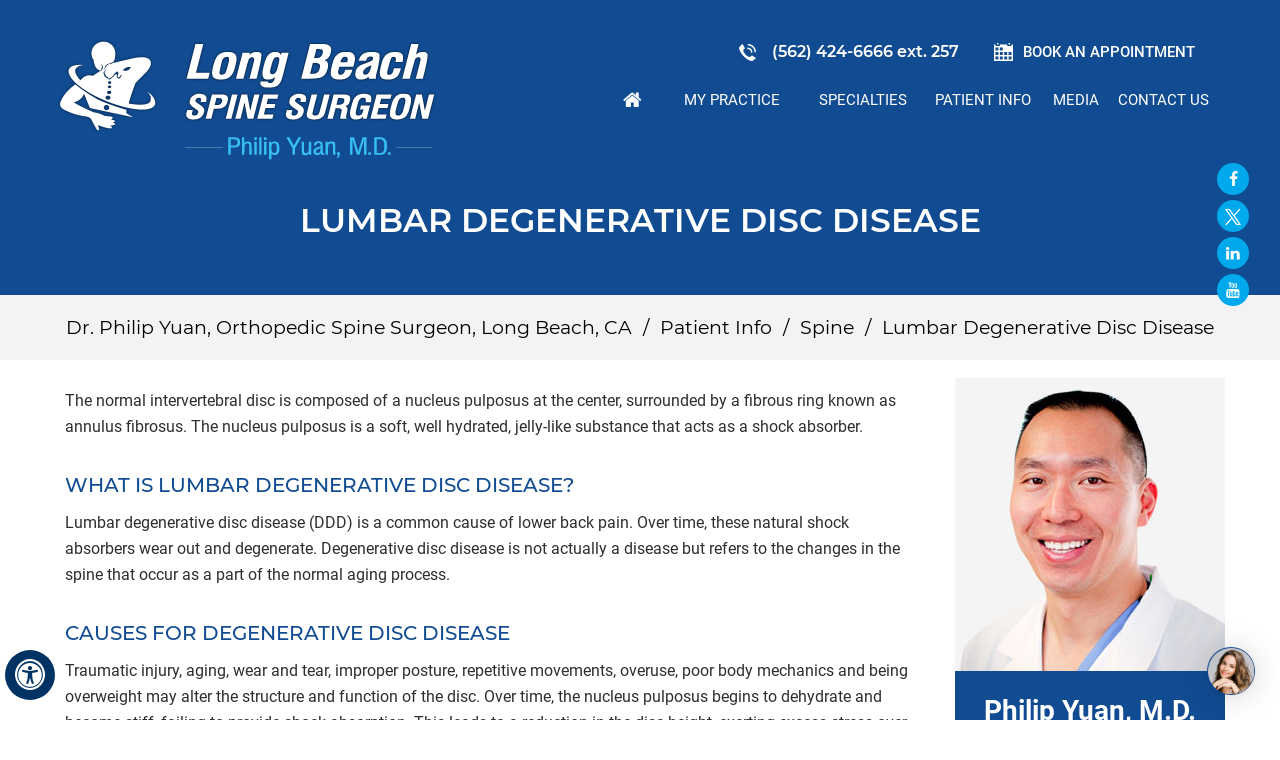

--- FILE ---
content_type: text/html
request_url: https://www.yuanspine.com/lumbar-degenerative-disc-disease-spine-surgeon-long-beach-ca.html
body_size: 5101
content:
<!DOCTYPE html>
<html lang="en">

<head>
<title>Lumbar Degenerative Disc Disease Long Beach, CA | Lower Back Pain Lakewood, Los Alamitos CA</title><meta name="description" content="Dr Philip Yuan in Los Alamitos, Lakewood and Long Beach, CA offers treatment for lumbar degenerative disc disease and lower back pain conditions."><meta name="keywords" content="dr philip yuan, spine surgeon, lumbar degenerative disc disease, lower back pain">
    <meta charset="UTF-8">
<meta content="SKYPE_TOOLBAR_PARSER_COMPATIBLE" name="SKYPE_TOOLBAR">
<meta name="viewport" content="width=device-width, initial-scale=1, minimum-scale=1, user-scalable=1" >
<link rel="icon" href="/images/favicon.ico" type="image/x-icon">
<link href="/css/ypo-style.css" rel="stylesheet" media="all" >
<link href="/css/style.css" rel="stylesheet" media="all" >
<script src="/js/jquery-3.5.1.min.js"></script>
<script src="/js/ypo-functions.js"></script>
<script src="/js/ypo-config.js"></script>
<meta name="geo.region" content="US-CA" >
<meta name="geo.placename" content="Long Beach" >
<meta name="geo.position" content="39.78373;-100.445882" >
<meta name="ICBM" content="39.78373, -100.445882" >

<!-- Google tag (gtag.js) -->
<script async src="https://www.googletagmanager.com/gtag/js?id=G-RFMMF1BSV7"></script>
<script>
  window.dataLayer = window.dataLayer || [];
  function gtag(){dataLayer.push(arguments);}
  gtag('js', new Date());

  gtag('config', 'G-RFMMF1BSV7');
</script>

<!-- Google Tag Manager -->
<script>(function(w,d,s,l,i){w[l]=w[l]||[];w[l].push({'gtm.start':
new Date().getTime(),event:'gtm.js'});var f=d.getElementsByTagName(s)[0],
j=d.createElement(s),dl=l!='dataLayer'?'&l='+l:'';j.async=true;j.src=
'https://www.googletagmanager.com/gtm.js?id='+i+dl;f.parentNode.insertBefore(j,f);
})(window,document,'script','dataLayer','GTM-5F4K4L9');</script>
<!-- End Google Tag Manager -->
</head>

<body>
    <div id="Accessibility">
  <div class="dfwOff">
    <ul>
      <li class="adaOn"><a href="?dfw=on" aria-label="Switch to Accessibility View" title="Accessible Tool Options"><span data-icon="&#xf29a;"></span></a></li>
      <li class="adaClose"><a href="javascript:void(0);" id="adaClose" aria-label="Hide Accessible Options">Hide</a></li>
    </ul>
  </div>
  <div class="dfwOn">
    <div class="dfwHead">Accessibility Tools</div>
    <ul>
      <li id="dfw-WhiteMode"><a href="javascript:void(0);" aria-label="Light Mode" data-icon="&#xe826;">Light Mode</a></li>
      <li id="dfw-BlackMode"><a href="javascript:void(0);" aria-label="Contrast Mode" data-icon="&#xe827;">Contrast Mode</a></li>
      <li id="dfw-GreyMode"><a href="javascript:void(0);" aria-label="Grey Mode" data-icon="&#xe81c;">Grey Mode</a></li>
      <li class="fontPlus"><a href="javascript:void(0);" aria-label="Increase Font Size" data-icon="&#xe824;">Increase Font Size</a></li>
      <li class="fontMinus"><a href="javascript:void(0);" aria-label="Decrease Font Size" data-icon="&#xe823;">Decrease Font Size</a></li>
      <li class="fontReset"><a href="javascript:void(0);" aria-label="Make Font Reset" data-icon="&#xe825;">Reset Font Default</a></li>
      <li><a href="/accessibility.html" aria-label="More information about accessibility" accesskey="k" data-icon="&#xf29a;">Accessibility Options</a></li>
      <li class="adaOff"><a href="?dfw=off" aria-label="Reset to Normal Site View" data-icon="&#xf177;">Back to Main Site</a></li>
    </ul>
    <div class="dfwClose"><a href="javascript:void(0);" id="dfwClose" aria-label="close Accessible View">Hide</a></div>
  </div>
</div>

    <div id="Container">
        <!-- Google Tag Manager (noscript) -->
<noscript><iframe src="https://www.googletagmanager.com/ns.html?id=GTM-5F4K4L9"
height="0" width="0" style="display:none;visibility:hidden"></iframe></noscript>
<!-- End Google Tag Manager (noscript) -->

<header id="Header-Container" data-skip="Header">
    <div id="Header">
        <div class="table-div">
            <div class="table-cell logo"><a href='/' aria-label=""><img alt="Long Beach Spine Surgeon Philip Yuan, M.D." src="/images/long-beach-spine-surgeon-philip-yuan-md.png" ></a></div>
            <div class="table-cell appoint">
                <ul class="call-appoint">
                    <li class="num"><span class="tel1"></span></li>
                    <li class="book"><a href="/online-appointment-spine-surgeon-long-beach-ca.html">Book an Appointment</a></li>
                </ul>
                <nav id="Menu-Container" data-skip="Menu">
                    <div id="Main-Menu">
                        <ul class="menu">
                            <li class="menu-home"><a href="/" accesskey="h" data-icon="&#xe801;">Home</a></li>
                            <li class="menu-about"><a href="/philip-yuan-md-spine-surgeon-long-beach-ca.html" accesskey="u">My Practice</a>
                                <ul>
                                    <li><a href="/philip-yuan-md-spine-surgeon-long-beach-ca.html">Philip Yuan, M.D.</a></li>
                                    <li><a href="/memorial-orthopaedic-surgical-group-spine-surgeon-long-beach-ca.html">Memorial Orthopaedic Surgical Group</a></li>
                                    <li><a href="/staff-spine-surgeon-long-beach-ca.html">Staff</a></li>
                                    <li><a href="/contact-us-spine-surgeon-long-beach-ca.html">Practice Location</a></li>
                                </ul>
                            </li>
                            <li class="menu-services"><a href="/specialties-spine-surgeon-long-beach-ca.html" accesskey="s"> Specialties</a></li>
                            <li class="menu-patient"><a href="/patient-education-videos-spine-surgeon-long-beach-ca.html" accesskey="i">Patient Info</a>
                                <ul>
                                  
                                    
                                    <li><a href="/patient-education-videos-spine-surgeon-long-beach-ca.html">Patient Education Videos</a></li>
                                    <li><a href="/spine-spine-surgeon-long-beach-ca.html">Spine</a>
                                       <li><a href="/new-technologies-spine-surgeon-long-beach-ca.html">New Technologies</a>
                                    <ul>
                                    <li><a href="/prodisc-cervical-vivo-spine-surgeon-long-beach-ca.html">Prodisc Cervical VIVO</a></li>    
                                    <li><a href="/prodisc-c-disc-replacement-spine-surgeon-long-beach-ca.html">Prodisc C Disc Replacement</a></li>    
                                    <li><a href="/prodisc-l-disc-replacement-spine-surgeon-long-beach-ca.html">Prodisc L Disc Replacement</a></li>    
                                    </ul>
                                    </li> 
                                    </li>
                                    <li><a href="/patient-forms-spine-surgeon-long-beach-ca.html">Patient Forms</a></li>
                                    <li><a href="/post-operative-instructions-spine-surgeon-long-beach-ca.html">Post-operative Instructions</a></li>
                                    <li><a href="/first-visit-spine-surgeon-long-beach-ca.html">First Visit</a></li>
                                    <li><a href="/payment-options-spine-surgeon-long-beach-ca.html">Payment Options</a></li>
                                    <li><a href="/patient-survey-f10908/">Patient Testimonials</a></li>
                                    <li><a href="/useful-links-spine-surgeon-long-beach-ca.html">Useful Links</a></li>
                                </ul>
                            </li>
                            <li class="menu-blog"><a href="/media-spine-surgeon-long-beach-ca.html" accesskey="b">Media</a>
                                <ul>
                                    <li><a href="/blog.html">Blog</a></li>
                                    <li><a href="/events-spine-surgeon-long-beach-ca.html">Events</a></li>
                                    <li><a href="/in-the-news-spine-surgeon-long-beach-ca.html">In the News</a></li>
                                </ul>
                            </li>
                            <li class="menu-contact"><a href="/contact-us-spine-surgeon-long-beach-ca.html" accesskey="c">Contact Us</a></li>
                        </ul>
                    </div>
                    <div id="Mobile-Menu">
                        <div class="toggleMenu"><a href="javascript:void(0);" onclick="myFunction()"><span class="rect1"></span><span class="rect2"></span><span class="rect3"></span>Menu</a></div>
                        <div class="Wrapper"></div>
                    </div>
                </nav>
            </div>
        </div>
    </div>
</header>
<div class="social-logo">
    <ul>
        <li class="facebook"><a href="https://www.facebook.com/Philip-Yuan-MD-102957318350940/" target="_blank" rel="nofollow" aria-label="Follow Long Beach Spine Surgeon Philip Yuan, M.D. on Facebook" data-icon="&#xf09a;"><span>Facebook</span></a></li>
        <li class="twitter"><a href="https://twitter.com/PhilipYuanMD" target="_blank" rel="nofollow" aria-label="Follow Long Beach Spine Surgeon Philip Yuan, M.D. on Twitter"><img src="images/twitter-logo.png"><span>Twitter</span></a></li>
		  <li class="in"><a href="https://www.linkedin.com/in/philip-yuan-0507a31/" target="_blank" rel="nofollow" aria-label="Follow David S. Feldman, MD on Linked In" data-icon="&#xf0e1;"><span>Linked In</span></a></li>
        <li class="youtube"><a href="https://www.youtube.com/channel/UCEP34MZcESyOj0mX_c1ewWA" target="_blank" rel="nofollow" aria-label="Subscribe Long Beach Spine Surgeon Philip Yuan, M.D. on YouTube" data-icon="&#xf167;"><span>YouTube</span></a></li>
    </ul>
</div>

        <div id="Title-cntr">
            <div id="Title-intra">
                <h1>Lumbar Degenerative Disc Disease</h1>
            </div>
        </div>
        <div id="Nav-cntr">
            <div id="Nav-intra">
                <div class="navigation"><a href="/">Dr. Philip Yuan, Orthopedic Spine Surgeon, Long Beach, CA</a> / <a href="/patient-info-spine-surgeon-long-beach-ca.html">Patient Info</a> / <a href="/spine-spine-surgeon-long-beach-ca.html">Spine</a> / <span>Lumbar Degenerative Disc Disease</span></div>
            </div>
        </div>
        <div id="Content-Container" data-skip="Content">
            <div id="Content-Main">
                <div class="table-div">
                    <div id="Content" class="table-cell">
                        <article class="textMain ypocms YPOContent">
                            <div id="template1">
                                <p>The normal intervertebral disc is composed of a nucleus pulposus at the center, surrounded by a fibrous ring known as annulus fibrosus. The nucleus pulposus is a soft, well hydrated, jelly-like substance that acts as a shock absorber.</p>
                                <h2 class="hTag3">What is Lumbar Degenerative Disc Disease?</h2>
                                <p>Lumbar degenerative disc disease (DDD) is a common cause of lower back pain. Over time, these natural shock absorbers wear out and degenerate. Degenerative disc disease is not actually a disease but refers to the changes in the spine that occur as a part of the normal aging process.</p>
                                <h3>Causes for Degenerative Disc Disease</h3>
                                <p>Traumatic injury, aging, wear and tear, improper posture, repetitive movements, overuse, poor body mechanics and being overweight may alter the structure and function of the disc. Over time, the nucleus pulposus begins to dehydrate and become stiff, failing to provide shock absorption. This leads to a reduction in the disc height, exerting excess stress over the surrounding annulus fibrosis. The annulus gets damaged and can cause instability of the lumbar spine and pain. These structural changes can place abnormal stress on your lower back, causing pain.</p>
                                <h3>Symptoms of Degenerative Disc Disease</h3>
                                <p>You may be unaware of DDD and not experience any symptoms, and be informed of it on being examined for another health problem. However, when symptoms occur they develop gradually and worsen over time. You may experience lower back pain that radiates to the buttocks and legs, which may aggravate with movement. Other symptoms include tingling or numbness in your legs, or difficulty in walking, and rarely, loss of bowel and bladder control.</p>
                                <h3>Diagnosis of Degenerative Disc Disease</h3>
                                <p>Your physician will diagnose lumbar DDD depending on your symptoms, medical history, and a physical and neurological examination. Your reflexes are tested and any muscle weakness, loss of sensation or other signs of neurological injury are noted. Diagnostic imaging tests such as X-rays, magnetic resonance imaging (MRI), and computed tomography (CT) scans may be used to confirm the diagnosis. X-rays of the spine are taken to identify the collapsed disc space. A CT or MRI scan may be used to reveal disc and endplate changes. A discography may be performed to confirm the diagnosis. Discography is a diagnostic procedure where a contrast dye is injected into the affected disc to determine the damage and source of pain.</p>
                                <h3>Treatment of Degenerative Disc Disease</h3>
                                <p>Treatment of lumbar DDD comprises of non-surgical and surgical treatment options. The non-surgical treatment options such as anti-inflammatory and pain medications, muscle relaxants, physical therapy, spinal injections, certain types of braces, and acupuncture may help relieve the pain and other associated symptoms. Your doctor may combine two or more treatment modalities to enhance the success of the treatment.</p>
                                <p>Surgery may be necessary if you have spinal instability, neurological dysfunction or persistent symptoms despite non-operative treatment. Spinal stabilization and fusion may be suggested to surgically treat lumbar DDD, which would help ease the pain and stabilize the spine.</p>
                            </div>
                        </article>
                    </div>
                    <aside id="Sidebar" class="table-cell" data-skip="Sidebar">
    <div class="yuan-sb">
        <img src="/images/philip-yuan-md-sb.jpg" alt="Philip Yuan, M.D." />
        <div class="yuan-nm-sb">Philip Yuan, M.D.<span>Board Certified <br />Orthopedic Surgeon</span></div>
        <div class="view-prof-sb"><a href="/philip-yuan-md-spine-surgeon-long-beach-ca.html">View Full Profile</a></div>
    </div>
    <div class="sb-res">
        <div class="res-hd-sb">Patient Resources</div>
        <ul>
            <li class="fv-sb"><a href="/first-visit-spine-surgeon-long-beach-ca.html">First Visit</a></li>
            <li class="pf-sb"><a href="/patient-forms-spine-surgeon-long-beach-ca.html">Patient Forms</a></li>
            <li class="po-sb"><a href="/payment-options-spine-surgeon-long-beach-ca.html">Payment Options</a></li>
            <li class="pop-sb"><a href="/post-operative-instructions-spine-surgeon-long-beach-ca.html">Post-Op Instructions</a></li>
        </ul>
    </div>
    <div class="vid-sb">
        <a href="/patient-education-videos-spine-surgeon-long-beach-ca.html"><img src="/images/video-sb.jpg" alt="Educational Video" /></a>
        <div class="vid-hd-sb">Patient Educational Videos</div>
    </div>
</aside>

                </div>
            </div>
        </div>
        <footer id="Footer-Container" data-skip="Footer">
    <div id="Credibility-cntr-f">
        <div id="Credibility-intra-f">
            <ul id="flexisel3">
                <li><a href="https://www.memorialcare.org" target="_blank" rel="noopener"><img src="/images/memorial-care.jpg" alt="Memorial care Long Beach Medical Center" ></a></li>
                <li><a href="https://www.losalamitosmedctr.com/" target="_blank" rel="noopener"><img src="/images/los-alamitos.jpg" alt="Los Alamitos Medical Center" ></a></li>
                <li><a href="https://www.memorialorthopaedic.com/?utm_source=gmb_auth" target="_blank" rel="noopener"><img src="/images/mosg.jpg" alt="MOSG" ></a></li>
                <li><a href="https://www.millerchildrenshospitallb.org/" target="_blank" rel="noopener"><img src="/images/memorial-care-ch.jpg" alt="Miller Children's & Women's Hospital Long Beach" ></a></li>
            </ul>
        </div>
    </div>
    <div id="Footer">
        <div class="copyrights">

            <p><a href="/">Home</a> | <a href="/disclaimer.php">Disclaimer</a> | <a href="/privacy.html">Privacy</a> | <a href="/sitemap.html">Sitemap</a> | <a href="/feedback.html">Feedback</a> | <a href="/tell-a-friend.html">Tell a Friend</a> | <a href="/contact-us-spine-surgeon-long-beach-ca.html">Contact Us</a> | <a href="/accessibility-statement.php">Accessibility Statement</a> | <a href="/open-payments-database-spine-surgeon-long-beach-ca.html">Open Payments Database</a></p>
            <a href="https://goo.gl/maps/DPitTFTRtpk48o7KA
" target="_blank"><h2>&copy; Phillip Yuan, M.D. Board Certified Orthopedic Spine Surgeon Long Beach CA</h2></a>
        </div>
        <div class="ypo-logo">
            <a href="https://www.yourpracticeonline.net/" target="_blank"><img alt="Your Practice Online" src="/images/ypo-logo.png" ></a>
        </div>
    </div>
</footer>

    </div>
    <script src="/js/responsiveslides.js"></script>
<script src="/js/jquery.flexisel.js"></script>
<script src="/js/easy-responsive-tabs.js"></script>
<script src="/js/functions.js"></script>
<script src="/js/imgsupport.js"></script>
<script type="text/javascript">
if (!Array.isArray(window.qbOptions)) {
window.qbOptions = []
}
window.qbOptions.push({"use":"9W6vdbO37zbyBJ3p/NePdxmoP3jrj8K6Q"});
</script>
<script type="text/javascript" src="https://firebasestorage.googleapis.com/v0/b/deardoc-embed-codes.appspot.com/o/Long%20Beach%20Spine%20Surgeon%2FLong%20Beach%20Spine%20Surgeon%20-%20Dr_%20Philip%20Yuan%2Fcode.js?alt=media&token=58a1d725-5a98-4545-8de7-aec4c586552c"></script>
</body>

</html>


--- FILE ---
content_type: text/css
request_url: https://www.yuanspine.com/css/ypo-style.css
body_size: 5561
content:
/* ----- Fonts CSS ----- */
@font-face {
    font-family: 'fontello';
    src: url('fonts/fontello.eot');
    src: url('fonts/fontello.eot#iefix') format('embedded-opentype'), url('fonts/fontello.woff') format('woff'), url('fonts/fontello.ttf') format('truetype'), url('fonts/fontello.svg#fontello') format('svg');
    font-weight: normal;
    font-style: normal;
}

/* ----- Global CSS ----- */
body,
h1,
h2,
h3,
h4,
h5,
h6,
p,
ol,
ul,
li {
    margin: 0px;
    padding: 0px;
}

body {
    overflow-x: hidden;
    overflow-y: scroll;
    position: relative;
    font: normal 14px/20px Verdana, Arial, Helvetica, sans-serif;
}

ul li {
    list-style: none;
}

img {
    border: 0px;
    max-width: 100%;
    vertical-align: middle;
}

a,
a:hover {
    text-decoration: none;
    color: inherit;
}

*,
::after,
::before {
    -webkit-box-sizing: border-box;
    -khtml-box-sizing: border-box;
    -moz-box-sizing: border-box;
    -ms-box-sizing: border-box;
    -o-box-sizing: border-box;
    box-sizing: border-box;
}

a:focus {
    outline: 1px dotted #000;
}

a:focus-within {
    outline: 1px dotted #000;
}

/* ----- Fixed CSS ----- */
.font-icon::before {
    content: attr(data-icon);
    font-family: "fontello";
}

.hr {
    padding: 10px 0px;
    background: url(/images/hr-b.gif) repeat-x left center;
}

.tel1,
.tel2,
.tel3,
.tel4,
.tel5,
.tel6,
.tel7,
.tel8,
.tel9 {
    display: inline-block;
}

.clear-float {
    clear: both;
}

.nodisplay {
    display: none;
}

.fluid-div,
.theme-L,
.theme-R {
    width: 100%;
    height: 100%;
}

.theme-L,
.theme-R {
    position: absolute;
    z-index: 1;
    padding: 0px;
    margin: 0px;
    top: 0px;
}

.theme-L {
    left: -100%;
}

.theme-R {
    right: -100%;
}

.table-div,
.form-table {
    width: 100%;
    display: table;
    table-layout: fixed;
}

.table-row,
.form-row {
    display: table-row;
}

.table-cell,
.form-cell {
    display: table-cell;
    vertical-align: top;
}

.img-l {
    float: left;
}

.img-r {
    float: right;
}

.img-c,
.textCenter {
    text-align: center;
}

.videoBorder,
.multiBorder {
    position: relative;
    margin: 15px auto;
}

.videoBorder {
    width: 90%;
    padding: 53% 0px 0px 0px;
}

.videoBorder iframe,
.videoBorder embed {
    position: absolute;
    margin: 0px;
    padding: 0px;
    border: 4px solid #333;
    width: 100%;
    height: 100%;
    top: 0px;
    left: 0px;
    z-index: 1;
}

.multiBorder {
    width: 100%;
}

.multiBorder iframe,
.multiBorder embed {
    margin: 0px;
    padding: 0px;
    border: 0px;
    width: 100%;
}

/* ----- Slider CSS ----- */
.rslides {
    width: 100%;
    height: 100%;
    position: relative;
}

.rslides .slider {
    display: none;
    width: 100%;
    height: 100%;
    position: absolute;
    left: 0px;
    top: 0px;
    -webkit-backface-visibility: hidden;
    backface-visibility: hidden;
}

/* ----- Banner CSS ----- */
#Banner {
    position: relative;
}

.Banner-Tabs {
    position: absolute;
    z-index: 2;
}

.Banner-Tabs li a {
    display: block;
    width: 100%;
    height: 100%;
}


.Banner_auto,
.Banner_nav {
    position: absolute;
    z-index: 9;
    display: block;
    width: 20px;
    height: 20px;
    bottom: 5px;
    text-align: center;
}

.Banner_auto {
    left: 30px;
}

.Banner_auto span,
.Banner_nav span {
    position: absolute;
    z-index: 1;
    display: none;
    background: rgba(255, 255, 255, 0.7);
    bottom: 100%;
    font: normal 12px/20px Verdana, Arial, Helvetica, sans-serif;
    color: #000;
    padding: 2px 5px 5px 5px;
}

.Banner_auto span {
    left: 50%;
    -webkit-transform: translate(-50%, 0);
    transform: translate(-50%, 0);
}

.slidePrev::before,
.slideNext::before,
.slidePlay::before,
.slidePause::before {
    font-family: 'fontello';
}

.slidePlay::before {
    content: '\e815';
}

.slidePause::before {
    content: '\e814';
}

.slidePrev::before {
    content: '\e80e';
}

.slideNext::before {
    content: '\e810';
}

/* ----- Scrolling CSS ----- */
.nbs-flexisel-container {
    position: relative;
    max-width: 100%;
}

.nbs-flexisel-ul {
    position: relative;
    width: 99999px;
    margin: 0px;
    padding: 0px;
    text-align: center;
    overflow: auto;
    display: none;
}

.nbs-flexisel-inner {
    /*position: relative;*/
    overflow: hidden;
    margin: 0px auto;
    width: 95%;
}

.nbs-flexisel-item {
    float: left;
    margin: 0px;
    padding: 0px;
    cursor: pointer;
    position: relative;
}

.nbs-flexisel-item img {
    cursor: pointer;
    position: relative;
    margin: 10px 0px;
}

.nbs-flexisel-nav-left,
.nbs-flexisel-nav-right {
    position: absolute;
    z-index: 99;
    margin: 0px;
    padding: 0px;
    top: 0px;
    height: 100%;
    width: 20px;
    cursor: pointer;
}

.nbs-flexisel-nav-left,
.nbs-flexisel-nav-left::before {
    left: 0px;
}

.nbs-flexisel-nav-right,
.nbs-flexisel-nav-right::before {
    right: 0px;
}

.nbs-flexisel-nav-left::before,
.nbs-flexisel-nav-right::before {
    font: normal 20px/30px 'fontello';
    position: absolute;
    text-align: center;
    top: 50%;
    -webkit-transform: translate(0, -50%);
    transform: translate(0, -50%);
}

.nbs-flexisel-nav-left::before {
    content: '\e80e';
}

.nbs-flexisel-nav-right::before {
    content: '\e810';
}

.nbs-flexisel-nav-left.disabled,
.nbs-flexisel-nav-right.disabled {
    opacity: 0.4;
}

/* ----- Back to Top/Bottom CSS ----- */
#Scroller {
    cursor: pointer;
    right: 5px;
    position: fixed;
    z-index: 9999;
    width: 42px;
    height: 42px;
    text-align: center;
    bottom: 10px;
    display: none;
    opacity: 0.7;
}

#Scroller:hover {
    opacity: 1;
}

#Scroller span {
    font: normal 12px/20px Verdana, Arial, Helvetica, sans-serif;
    background: rgba(255, 255, 255, 1);
    position: absolute;
    right: 95%;
    z-index: -1;
    padding: 0px 15px 0px 10px;
    top: 50%;
    -webkit-transform: translate(0, -50%);
    transform: translate(0, -50%);
    display: none;
}

#Scroller:hover span {
    display: block;
}

#Scroller a {
    display: block;
    width: 100%;
    height: 100%;
    position: relative;
    z-index: 1;
}

#Scroller a::before {
    position: absolute;
    z-index: 9;
    left: 50%;
    top: 50%;
    font-family: 'fontello';
    -webkit-transform: translate(-50%, -50%);
    transform: translate(-50%, -50%);
    font-size: 16px;
}

#Scroller.scrollUp a::before {
    content: '\e80f';
}

#Scroller.scrollDown a::before {
    content: '\e80d';
}

/*----- Default CSS -----*/
#Container,
header,
nav,
section,
footer,
#Content-Container,
#Footer-Container,
#Access-Container,
#Banner-Container,
#Banner-Container-S {
    width: 100%;
    margin: 0px;
    padding: 0px;
    position: relative;
}

#Container {
    overflow: hidden;
}

#Content,
#Sidebar {
    position: relative;
}

/*----- Sticky Header -----*/
header.stickyHeader {
    width: 100%;
    z-index: 999;
    position: absolute;
}

header.stickyHeader {
    top: 0px;
}

header.stickyHeader,
header.stickyHeader.stickyAnimate {
    -webkit-transition: all 0.2s ease;
    transition: all 0.2s ease;
}

header.stickyHeader.stickyAnimate {
    position: fixed;
}

/*---- Menu ----*/
#Main-Menu {
    display: block;
}

#Mobile-Menu {
    display: none;
}

.menu {
    font-size: 0px;
}

.menu li {
    display: inline-block;
    vertical-align: top;
    position: relative;
    text-align: center;
}

.menu li a {
    display: block;
}

.menu ul {
    position: absolute;
    z-index: 999;
    left: 0px;
    display: none;
    transition: transform translate(x);
}

.menu ul ul {
    left: 100%;
    top: 0px;
}

.menu ul li {
    height: auto;
    text-align: left;
    display: block;
}

.menu li:hover > ul,
.menu li:focus > ul {
    display: block;
}

.menu li:focus-within > ul {
    display: block;
}

.menu li:last-child ul {
    right: 0px;
    left: auto;
}

.menu li:last-child li ul,
.menu li:last-child li:last-child ul {
    right: 100%;
}

.menu li.menu-home {
    font-size: 0px;
}

.menu-home a {
    width: 100%;
    height: 100%;
}

.menu-home a::before {
    vertical-align: middle;
    margin: auto;
}

/*.menu li > a:after {
    font-family: 'fontello';
    position: absolute;
    right: 5px;
    top: 50%;
    transform: translateY(-50%);
    content: '\e810';
}*/

.menu > li > a:after,
.menu li > a:only-child:after {
    content: '';
}

/* Mobile Menu */
.toggleMenu {
    text-align: center;
    padding: 2px;
}

.toggleMenu a {
    display: inline-block;
    color: #fff;
    font: 400 18px/21px 'Poppins';
    text-transform: uppercase;
    position: relative;
    min-width: 65px;
    padding: 0px 0px 0px 30px;
}

.toggleMenu span {
    display: inline-block;
    vertical-align: middle;
    margin: 0px 0px;
    width: 40px;
    height: 30px;
    font-size: 26px;
    line-height: 30px;
}

.parentMenu li {
    position: relative;
    overflow: hidden;
}

.parentMenu li a {
    padding: 10px 5px 10px 10px;
    display: block;
    position: relative;
    z-index: 1;
}

.parentMenu li ul {
    display: none;
}

.parentMenu li ul li a {
    padding: 10px 5px 10px 20px;
}

.parentMenu li li ul li a {
    padding: 10px 5px 10px 40px;
}

.parentMenu li li li ul li a {
    padding: 10px 5px 10px 60px;
}

.parentMenu li li li li ul li a {
    padding: 10px 5px 10px 80px;
}

.dropMenu {
    width: 100%;
    position: absolute;
    right: 0px;
    top: 0px;
    z-index: 0;
    display: block;
    cursor: pointer;
}

.dropMenu::after {
    font-family: 'fontello';
    position: absolute;
    right: 15px;
    top: 50%;
    -webkit-transform: translate(0, -50%);
    -moz-transform: translate(0, -50%);
    -ms-transform: translate(0, -50%);
    -o-transform: translate(0, -50%);
    transform: translate(0, -50%);
}

.parentMenu li.parentList > a:first-child,
.parentMenu li li.subparentList > a:first-child {
    display: inline-block;
}

.parentList > .dropMenu::after,
.parentList .subparentList > .dropMenu::after {
    content: '\e810';
}

.parentList:hover > .dropMenu::after,
.parentList.actMenu > .dropMenu::after,
.parentList .subparentList:hover > .dropMenu::after,
.parentList .subparentList.actMenu > .dropMenu::after {
    content: '\e80d';
}

.Wrapper {
    z-index: 9999;
}

.Wrapper.mobileMenu {
    position: absolute;
    left: auto;
    display: none;
    right: 0;
    width: 250px;
    background: #00a8ec;
    color: #fff;
}

.Wrapper.slideMenu {
    position: fixed;
    width: 90%;
    top: 0px;
    display: block;
    height: 100%;
    overflow-y: scroll;
}

#Container.slideLeft .Wrapper.slideMenu {
    left: -90%;
    -webkit-transition: left .90s ease-in-out;
    -moz-transition: left .90s ease-in-out;
    -ms-transition: left .90s ease-in-out;
    -o-transition: left .90s ease-in-out;
    transition: left .90s ease-in-out;
}

#Container.slideLeft .Wrapper.slideMenu.showMenu {
    left: 0px;
}

#Container.slideRight .Wrapper.slideMenu {
    right: -90%;
    -webkit-transition: right .90s ease-in-out;
    -moz-transition: right .90s ease-in-out;
    -ms-transition: right .90s ease-in-out;
    -o-transition: right .90s ease-in-out;
    transition: right .90s ease-in-out;
}

#Container.slideRight .Wrapper.slideMenu.showMenu {
    right: 0px;
}

#Container.slideLeft {
    left: 0px;
    -webkit-transition: left .90s ease-in-out;
    -moz-transition: left .90s ease-in-out;
    -ms-transition: left .90s ease-in-out;
    -o-transition: left .90s ease-in-out;
    transition: left .90s ease-in-out;
}

#Container.slideLeft.slideContainer {
    left: 90%;
    background: rgba(0, 0, 0, 0.4);
}

#Container.slideRight {
    right: 0px;
    -webkit-transition: right .90s ease-in-out;
    -moz-transition: right .90s ease-in-out;
    -ms-transition: right .90s ease-in-out;
    -o-transition: right .90s ease-in-out;
    transition: right .90s ease-in-out;
}

#Container.slideRight.slideContainer {
    right: 90%;
    background: rgba(0, 0, 0, 0.4);
}

.menuClose {
    position: absolute;
    z-index: 9;
    right: 0px;
    background: rgba(0, 0, 0);
    width: 70px;
}

.menuClose a {
    display: block;
    padding: 5px 20px 5px 10px;
    color: #fff;
}

.menuClose a span::before {
    font-family: 'fontello';
    content: '\e816';
    position: absolute;
    right: 5px;
    top: 5px;
}

.Wrapper .socialIcons,
.Wrapper .socialIcons ul,
.Wrapper .socialIcons li {
    margin: 0px;
    padding: 0px;
}

.Wrapper .socialIcons li {
    display: inline-block;
    vertical-align: top;
}

/* Text CSS */
.textMain a:hover {
    text-decoration: underline;
}

.textMain p {
    padding: 5px 0px 15px 0px;
}

.textMain ul {
    padding: 0px 0px 10px 0px;
}

.textMain ol {
    padding: 0px 0px 10px 30px;
}

.textMain ul li,
.textMain ol ul li {
    background: url(/images/bullet-b.gif) no-repeat 10px 15px;
    padding: 5px 5px 5px 30px;
}

.textMain ol li {
    padding: 5px 5px 5px 5px;
    list-style: decimal;
}

.textMain ul ul,
.textMain ol ol {
    padding: 0px 5px 5px 20px;
}

.textMain ul ul li {
    background: none;
    padding: 5px;
    list-style: circle;
}

.textMain ol ol li {
    padding: 5px;
    list-style-type: lower-alpha;
}

.textMain ol ul li {
    list-style: none;
}

.textMain ul ul ul li {
    list-style: square;
}

.textMain ol ol ol li {
    list-style: lower-roman;
}

.textMain li p {
    padding: 5px;
}

.textMain h1 {
    padding: 10px 0px 10px 0px;
}

.textMain h1 span,
.textMain h2 span {
    display: block;
}

.textMain h2,
.textMain h3,
.textMain h4,
.hTag2,
.hTag3,
.hTag4 {
    padding: 15px 0px 5px 0px;
}

.textMain h1 a,
.textMain h2 a,
.textMain h3 a,
.textMain h4 a,
.hTag2 a,
.hTag3 a,
.hTag4 a {
    text-decoration: none;
}

.textMainBold,
.textMain strong {
    font-weight: bold;
}

.textMain p.textMainBold {
    padding: 15px 0px 5px 0px;
}

.textMain em {
    font-style: italic;
}

.PDFtext {
    font: normal 12px Verdana, Arial, Helvetica, sans-serif;
    color: #999;
}

.mandatory {
    font: normal 14px Verdana, Arial, Helvetica, sans-serif;
    color: #F00;
}

/* YPO Showcase Page */
.ypo-showcase {
    position: absolute;
    bottom: 10px;
    left: 10px;
}

.showcase {
    padding: 5px;
    border: 1px solid #003263;
}

.ypo-l {
    padding: 10px;
    background: #fff;
    text-align: right;
}

.ypo-r {
    background: #efefef;
    padding: 10px;
    text-align: left;
}

.ypo-l img,
.ypo-r img {
    border: 1px solid #003263;
    padding: 2px;
}

.ypo-l img {
    margin: 0px 15px 10px 0px;
    float: left;
}

.ypo-r img {
    margin: 0px 0px 10px 15px;
    float: right;
}

/* Blog */
.textMain .blog-posts ul,
.textMain .blog-posts li,
.textMain .pagelet-posts ul,
.textMain .pagelet-posts li {
    margin: 0px;
    padding: 0px;
    background: none;
}

.textMain .blog-posts li,
.textMain .pagelet-posts li {
    padding: 15px 0px;
    border-bottom: 1px solid #ccc;
}

.textMain .blog-posts li h3 a,
.textMain .pagelet-posts li h3 a {
    text-decoration: none;
}

.textMain .blog-posts li p,
.textMain .pagelet-posts li p {
    padding: 10px 0px !important;
    margin: 0px !important;
}

.textMain .blog-posts li .read-more,
.textMain .pagelet-posts li .read-more {
    display: inline-block;
}

.textMain .blog-posts li .read-more a,
.textMain .pagelet-posts li .read-more a {
    display: block;
    padding: 10px 15px;
    border: 2px solid #333;
    border-radius: 10px;
    text-decoration: none;
}

/* Media CSS */
.mediaList {
    margin: 0px;
    padding: 10px 0px;
}

.textMain .mediaList ul {
    margin: 0px;
    padding: 0px;
}

.textMain .mediaList li {
    display: inline-block;
    list-style: none;
    padding: 0px;
    margin: 5px 3px;
    border-radius: 5px;
    background: none;
    border: 2px solid #ccc;
}

.mediaList li a {
    display: block;
    padding: 5px 10px 5px 10px;
    text-decoration: none;
}

.mediaList li a::before {
    font-family: 'fontello';
    margin-right: 10px;
}

.info a::before {
    content: '\e80b';
}

.video a::before {
    content: '\e808';
}

/* Accordion CSS*/
.accordion {
    margin: 20px 0px 35px;
}

.accordTitle,
.textMain .accordTitle {
    font: 500 21px/26px 'Montserrat';
    background: #efeeee;
    color: #004c91;
    padding: 12px 5px 12px 68px;
    border: 0;
    /*border-radius: 30px;*/
    transition: 0.5s ease;
    position: relative;
    margin-bottom: 8px;
    cursor: pointer;
}

.accordTitle::after,
.textMain .accordTitle::after {
    background: #004c91;
    width: 50px;
    height: 50px;
    /*border-radius: 50%;*/
    content: '';
    left: 0px;
    right: auto;
    transition: 0.5s ease;
    position: absolute;
    top: 0;
    bottom: 0;
    margin: auto;
}

.accordTitle::before,
.textMain .accordTitle::before {
    position: absolute;
    content: '\e80b';
    font-family: fontello;
    color: #fff;
    left: 19px;
    z-index: 9;
    height: 25px;
    top: 0;
    bottom: 0;
    margin: auto;
    transition: 0.5s ease;
    font-size: 15px;
}

.accordTitle.showAccord,
.textMain .accordTitle.showAccord {
    background: #004c91;
    color: #fff;
}


.accordTitle a,
.textMain .accordTitle a {
    padding: 5px 10px;
    display: inline-block;
    text-decoration: none;
}

.accordContent,
.textMain .accordContent {
    display: none;
}

.accordTitle.showAccord::after,
.textMain .accordTitle.showAccord::after {
    background: #f7f7f7;
    content: '';
}

.accordTitle.showAccord::before,
.textMain .accordTitle.showAccord::before {
    content: '\e80c';
    color: #004c91;
}

.accordContent,
.textMain .accordContent {
    padding: 20px 10px 10px 3%;
}

/* Sublist for textMain */
.subList {
    text-align: center;
    padding: 10px 0px;
    margin: 10px 0px;
}

.textMain .subList ul,
.textMain .subList li {
    padding: 0px;
    margin: 0px;
    background: none;
}

.textMain .subList li {
    vertical-align: top;
    width: 250px;
    display: inline-block;
    background: #00a8ec;
    margin: 5px;
    border-radius: 2px;
    position: relative;
    padding: 0;
    line-height: 20px;
    transition: 0.5s linear;
}

.textMain .subList li a {
    display: block;
    padding: 5px 15px;
    text-decoration: none;
}

.textMain .subList li:before {
    position: absolute;
    content: '\e810';
    font-family: "fontello";
    right: 20px;
    color: #fff;
    top: 0;
    bottom: 0;
    margin: auto;
    height: 20px;
    font-size: 10px;
    transition: 0.5s ease;
}

.textMain .subList li:hover {
    background: #114c92;
}

.textMain .subList li:hover:before {
    right: 15px;
}

.textMain .subList li a {
    display: flex;
    text-decoration: none;
    color: #fff;
    vertical-align: middle;
    padding: 5px 30px 5px 20px;
    height: 60px;
    align-items: center;
}

/* Relative list for textMain */
.relList {
    padding: 10px 0px;
}

.textMain .relList ul,
.textMain .relList li {
    padding: 0px;
    margin: 0px;
    background: none;
}

.textMain .relList li {
    display: inline-block;
    vertical-align: top;
    padding: 2px;
    margin: 3px 0px;
}

.textMain .relList li a {
    display: block;
    text-decoration: none;
}

.social-logo li span {
    display: none;
}

/* Page Not Found */
.notImg {
    width: 100px;
    height: 100px;
    border-radius: 50%;
    font: normal 60px/100px Verdana, Arial, Helvetica, sans-serif;
    margin: 0px auto;
    text-align: center;
}

.notImg::before {
    font-family: 'fontello';
    line-height: 100px;
    content: '\e817';
}

.textMain .notFound {
    font: normal 20px/30px Verdana, Arial, Helvetica, sans-serif;
    text-align: center;
    padding: 50px 0px;
}

.textMain .notFound h2 {
    font: normal 100px/120px Verdana, Arial, Helvetica, sans-serif;
}

.textMain .notFound h2 span {
    font: normal 50px/60px Verdana, Arial, Helvetica, sans-serif;
}

/* Thank You Page */
.thankImg {
    width: 100px;
    height: 100px;
    border-radius: 50%;
    font: normal 60px/100px Verdana, Arial, Helvetica, sans-serif;
    background: #060;
    color: #fff;
    margin: 0px auto;
    text-align: center;
}

.dfw-whitemode .thankImg {
    background: #00e;
    color: #fff;
}

.dfw-blackmode .thankImg {
    background: #fc0;
    color: #000;
}

.thankImg::before {
    font-family: 'fontello';
    line-height: 100px;
    content: '\e813';
}

.textMain .thankYou {
    font: normal 16px/30px Verdana, Arial, Helvetica, sans-serif;
    text-align: center;
    padding: 50px 0px;
}

.textMain .thankYou h2 {
    font: normal 60px/100px Verdana, Arial, Helvetica, sans-serif;
}

.textMain .thankYou h2 span {
    font: normal 60px/100px Verdana, Arial, Helvetica, sans-serif;
    display: inline-block;
    color: #060;
}

/*----- Icons -----*/
.pdf-icon::before {
    font-family: 'fontello';
}

.pdf-icon::before {
    content: '\f1c1';
    color: red;
    font-size: 20px;
    margin-right: 10px;
}

.adobe {
    background: url(/images/adobe.png) no-repeat 10px 10px #f8f8f8;
    border: 1px solid #d7d7d7;
    max-width: 450px;
    position: relative;
    font: 400 11px/14px Verdana, Arial, Helvetica, sans-serif;
    padding: 5px 10px 10px 50px;
    z-index: 99;
    margin: 30px 0px 10px 0px;
}

.adobe span {
    font-weight: 600;
    display: block;
}

.textMain .adobeMore {
    background: #e11c23;
    display: inline-block;
    vertical-align: top;
    text-transform: uppercase;
    font: 600 11px/14px Verdana, Arial, Helvetica, sans-serif;
}

.textMain .adobeMore a {
    padding: 10px 20px;
    display: block;
    text-decoration: none;
    color: #fff;
}

.textMain .adobeMore a:hover {
    color: #fff;
}

.adobeRec {
    background: #e11c23;
    color: #fff;
    position: absolute;
    top: -26px;
    padding: 5px 15px 5px 25px;
    left: -10px;
}

.adobeRec::before {
    content: '';
    z-index: 2;
    position: absolute;
    bottom: -20px;
    left: 0px;
    border-top: 10px solid #e11c23;
    border-left: 10px solid transparent;
    border-bottom: 10px solid transparent;
}

/*----- Accessibility -----*/
.dfwOff,
.dfwOn {
    display: none;
}

.dfwActive.dfwOff,
.dfwActive.dfwOn {
    display: block;
}

.dfwOff {
    position: fixed;
    z-index: 99999;
    left: 5px;
    bottom: 20px;
    width: 50px;
    height: 50px;
}

.dfwOff li {
    position: absolute;
}

.dfwOff.adaHide {
    left: -40px;
}

.adaOn {
    width: 100%;
    height: 100%;
    z-index: 1;
}

.adaOn span {
    width: 100%;
    height: 100%;
    display: block;
    font-family: 'fontello';
    font-size: 30px;
}

.adaOn span::before {
    position: absolute;
    top: 50%;
    left: 50%;
    -webkit-transform: translate(-50%, -50%);
    transform: translate(-50%, -50%);
}

.adaClose {
    font: bold 11px/24px Verdana, Arial, Helvetica, sans-serif;
    color: #fff;
    left: 50%;
    top: 50%;
    -webkit-transform: translate(-50%, -50%);
    transform: translate(-50%, -50%);
}

.adaClose a {
    border-radius: 5px;
    display: block;
    padding: 0px 8px;
    background: #003263;
}

.dfwOff:hover .adaClose,
.dfwOff:focus .adaClose {
    left: 85%;
    -webkit-transform: translate(0, -50%);
    transform: translate(0, -50%);
}

.dfwOff:focus-within .adaClose {
    left: 85%;
    -webkit-transform: translate(0, -50%);
    transform: translate(0, -50%);
}

.dfwClose {
    position: absolute;
    font: bold 11px/24px Verdana, Arial, Helvetica, sans-serif;
    left: 50%;
    top: 0px;
    z-index: -1;
}

.dfwClose a {
    border-radius: 0px 5px 5px 0px;
    display: block;
    padding: 0px 8px;
    background: #fff;
    border: 1px solid #000;
    color: #000;
}

.dfw-whitemode .dfwClose a {
    background: #000;
    border: 1px solid #000;
    color: #fff;
}

.dfw-blackmode .dfwClose a {
    background: #fff;
    border: 1px solid #fff;
    color: #000;
}

.dfw-greymode .dfwClose a {
    background: #ccc;
    border: 1px solid #000;
    color: #000;
}

.dfwOn.dfwActive.dfwHide .dfwClose {
    visibility: visible;
    left: 70%;
}

.dfwOn.dfwActive.dfwHide .dfwClose a {
    padding: 0px 30px 0px 8px;
}

.dfwOn.dfwActive.dfwHide .dfwClose a::before {
    position: absolute;
    z-index: 1;
    content: '\f29a';
    left: calc(100% - 24px);
    top: 50%;
    -webkit-transform: translate(0, -50%);
    transform: translate(0, -50%);
    font: 400 20px/24px 'fontello';
}

.dfwOn:hover .dfwClose,
.dfwOn:focus .dfwClose,
.dfwOn.dfwActive.dfwHide:hover .dfwClose,
.dfwOn.dfwActive.dfwHide:focus .dfwClose {
    left: 100%;
}

.dfwOn:focus-within .dfwClose,
.dfwOn.dfwActive.dfwHide:focus-within .dfwClose {
    left: 100%;
}

.dfwOn {
    position: fixed;
    left: 0px;
    top: 50%;
    -webkit-transform: translate(0, -50%);
    transform: translate(0, -50%);
    font: normal 12px/20px Verdana, Arial, Helvetica, sans-serif;
    z-index: 9999;
    width: 200px;
    background: #fff;
    border: 1px solid #000;
    color: #000;
}

.dfwOn.dfwHide {
    left: -200px;
}

.dfwOn li {
    border-bottom: 1px dotted #ccc;
}

.dfwOn li:last-child {
    border-bottom: none;
}

.dfwOn li a {
    padding: 10px 15px;
    display: block;
}

.dfwOn li a::before {
    margin-right: 10px;
}

.dfw-whitemode .dfwOn {
    background: #fff;
    border: 1px solid #000;
    color: #000;
}

.dfw-blackmode .dfwOn {
    background: #000;
    border: 1px solid #fff;
    color: #fff;
}

.dfwOff,
.dfwOff.adaHide,
.adaClose,
.dfwOff:hover .adaClose,
.dfwOff:focus .adaClose,
.dfwClose,
.dfwOn:hover .dfwClose,
.dfwOn:focus .dfwClose,
.dfwOn.dfwActive.dfwHide:hover .dfwClose,
.dfwOn.dfwActive.dfwHide:focus .dfwClose,
.dfwOn,
.dfwOn.dfwHide {
    -webkit-transition: all 0.5s ease-in-out;
    transition: all 0.5s ease-in-out;
}

.dfwOff:focus-within .adaClose,
.dfwOn:focus-within .dfwClose,
.dfwOn.dfwActive.dfwHide:focus-within .dfwClose {
    -webkit-transition: all 0.5s ease-in-out;
    transition: all 0.5s ease-in-out;
}

.dfwHead {
    font: bold 14px/20px Verdana, Arial, Helvetica, sans-serif;
    padding: 15px;
    position: relative;
    z-index: 1;
    background: #fff;
}

.dfw-whitemode .dfwHead,
.dfw-whitemode .dfwHide {
    background: #fff;
    color: #000;
}

.dfw-blackmode .dfwHead,
.dfw-blackmode .dfwHide {
    background: #000;
    color: #fff;
}

.dfw-greymode #Container {
    -webkit-filter: grayscale(100%);
    filter: grayscale(100%);
}

.dfw-invertmode #Container {
    -webkit-filter: invert(100%);
    filter: invert(100%);
}

.dfw-whitemode .dfwHide a {
    border: 2px solid #000;
}

.dfw-blackmode .dfwHide a {
    border: 2px solid #fff;
}

.dfwHide .dfwHide {
    right: -10px;
}

.dfwHide .dfwHide a {
    padding-left: 20px;
}

.dfwHide.dfwOn:hover .dfwHide,
.dfwHide.dfwOn:focus .dfwHide {
    right: -65px;
}

.dfwHide.dfwOn:focus-within .dfwHide {
    right: -65px;
}

.dfwHide.dfwOn:hover .dfwHide a,
.dfwHide.dfwOn:focus .dfwHide a {
    padding-left: 50px;
}

.dfwHide.dfwOn:focus-within .dfwHide a {
    padding-left: 50px;
}

.dfw-skip {
    overflow: hidden;
    vertical-align: top;
    right: 5px;
    top: 0px;
    position: absolute;
    font: normal 12px/20px Verdana, Arial, Helvetica, sans-serif;
    display: none;
    z-index: 99;
    padding: 2px;
}

#skip-header.dfw-skip {
    top: 0px;
}

#skip-sidebar.dfw-skip {
    right: 0px;
}

.dfw-skip a {
    display: block;
    padding: 0px 5px;
}

/*----- Default Accessible -----*/
.dfw-whitemode #Container,
.dfw-whitemode #Container:not(a) {
    color: #000;
}

.dfw-whitemode #Container a,
.dfw-whitemode #Container * a,
.dfw-whitemode #Container a:hover,
.dfw-whitemode #Container * a:hover,
.dfw-whitemode #dfw-WhiteMode.dfw-active a {
    color: #00e;
}

.dfw-blackmode #Container,
.dfw-blackmode #Container:not(a) {
    color: #fff;
}

.dfw-blackmode #Container a,
.dfw-blackmode #Container * a,
.dfw-blackmode #Container a:hover,
.dfw-blackmode #Container * a:hover,
.dfw-blackmode #dfw-BlackMode.dfw-active a {
    color: #fc0;
}

.dfw-greymode #Container,
.dfw-greymode #Container:not(a) {
    color: #333;
}

.dfw-greymode #Container a,
.dfw-greymode #Container * a,
.dfw-greymode #Container a:hover,
.dfw-greymode #Container * a:hover,
.dfw-greymode #dfw-GreyMode.dfw-active a {
    color: #000;
}

.accessible_on .theme-L,
.accessible_on .theme-R,
.accessible_on #Container::after,
.accessible_on #Container::before,
.accessible_on .menu li.menu-home a::before {
    display: none;
}

.accessible_on .social-logo li span,
.accessible_on #Content,
.accessible_on #Sidebar,
.accessible_on .dfw-skip {
    display: block;
}

.dfw-whitemode,
.dfw-whitemode .dfw-skip {
    background: #fff;
}

.dfw-blackmode,
.dfw-blackmode .dfw-skip {
    background: #000;
}

.dfw-greymode .dfw-skip,
.dfw-greymode #dfw-GreyMode.dfw-active a,
.dfw-greymode .menu ul,
.dfw-greymode .Wrapper {
    background: #ccc;
}

.dfw-whitemode .menu ul,
.dfw-whitemode .Wrapper {
    background: #eee;
}

.dfw-blackmode .menu ul,
.dfw-blackmode .Wrapper,
.dfw-blackmode .textMain .useFul li span,
.dfw-greymode .notImg,
.dfw-greymode .thankImg {
    background: #333;
}

.dfw-whitemode .notImg,
.dfw-whitemode .thankImg {
    background: #00e;
}

.dfw-blackmode .notImg,
.dfw-blackmode .thankImg {
    background: #fc0;
}

.accessible_on .textMain,
.accessible_on .textMain h1,
.accessible_on .textMain h1 span,
.accessible_on .textMain h2,
.accessible_on .textMain h2 span,
.accessible_on .textMain h3,
.accessible_on .textMain h3 span,
.accessible_on .textMain h4,
.accessible_on .textMain h4 span,
.accessible_on .navigation,
.accessible_on .PDFtext,
.accessible_on .notFound {
    color: inherit !important;
}

.accessible_on .parentMenu li,
.accessible_on .textMain .relList li,
.accessible_on .textMain .subList li,
.accessible_on .ypo-l,
.accessible_on .ypo-r,
.accessible_on .textMain ul ul li,
.accessible_on .menu-home a,
.accessible_on .textMain .mediaList li,
.accessible_on .menu li li,
.accessible_on .textMain .useFul li {
    background: none !important;
}

.dfw-whitemode .dfw-skip,
.dfw-whitemode .showcase,
.dfw-whitemode .ypo-l img,
.dfw-whitemode .ypo-r img {
    border: 1px solid #000;
}

.dfw-blackmode .dfw-skip,
.dfw-blackmode .showcase,
.dfw-blackmode .ypo-l img,
.dfw-blackmode .ypo-r img {
    border: 1px solid #fff;
}

.dfw-greymode .dfw-skip,
.dfw-greymode .showcase,
.dfw-greymode .ypo-l img,
.dfw-greymode .ypo-r img {
    border: 1px solid #333;
}

.dfw-whitemode .textMain .mediaList li,
.dfw-whitemode .textMain .relList li,
.dfw-whitemode .textMain .subList li {
    border: 2px solid #000;
}

.dfw-blackmode .textMain .mediaList li,
.dfw-blackmode .textMain .relList li,
.dfw-blackmode .textMain .subList li,
.dfw-blackmode .cookie-main li.cookie-button a {
    border: 2px solid #fff;
}

.dfw-greymode .textMain .mediaList li,
.dfw-greymode .textMain .relList li,
.dfw-greymode .textMain .subList li,
.dfw-greymode .cookie-main li.cookie-button a {
    border: 2px solid #333;
}

.dfw-whitemode .videoBorder iframe {
    border: 4px solid #000;
}

.dfw-blackmode .videoBorder iframe {
    border: 4px solid #fff;
}

.dfw-greymode .videoBorder iframe {
    border: 4px solid #333;
}

.dfw-whitemode .ypo-l,
.dfw-whitemode .ypo-r,
.dfw-whitemode .accordContent,
.dfw-whitemode .textMain .accordContent {
    border-bottom: 1px dashed #000;
}

.dfw-blackmode .ypo-l,
.dfw-blackmode .ypo-r,
.dfw-blackmode .accordContent,
.dfw-blackmode .textMain .accordContent {
    border-bottom: 1px dashed #fff;
}

.dfw-greymode .ypo-l,
.dfw-greymode .ypo-r,
.dfw-greymode .accordContent,
.dfw-greymode .textMain .accordContent {
    border-bottom: 1px dashed #333;
}

.accessible_on .social-logo,
.accessible_on .social-logo li,
.accessible_on .menu li.menu-home {
    width: auto;
}

.accessible_on .social-logo li {
    height: auto;
}

.accessible_on .social-logo li a {
    padding: 5px 10px;
}

.accessible_on a:focus {
    outline: 2px solid #F00;
}

.accessible_on a:focus-within {
    outline: 2px solid #F00;
}

.dfw-whitemode .hr,
.dfw-greymode .hr {
    background: url(/images/hr-b.gif) repeat-x left center;
}

.dfw-blackmode .hr {
    background: url(/images/hr-w.gif) repeat-x left center;
}


.dfw-blackmode .ypo-logo img {
    -webkit-filter: invert(1);
    filter: invert(1);
}

.dfw-whitemode .textMain ul li {
    background: url(/images/bullet-b.gif) no-repeat 15px 15px;
}

.dfw-blackmode .textMain ul li {
    background: url(/images/bullet-w.gif) no-repeat 15px 15px;
}

/* Slide Menu CSS */
.dfw-whitemode #Container.slideRight.slideContainer,
.dfw-whitemode #Container.slideLeft.slideContainer {
    background: rgba(0, 0, 0, 0.4);
}

.dfw-blackmode #Container.slideRight.slideContainer,
.dfw-blackmode #Container.slideLeft.slideContainer {
    background: rgba(255, 255, 255, 0.4);
}

.dfw-greymode #Container.slideRight.slideContainer,
.dfw-greymode #Container.slideLeft.slideContainer {
    background: rgba(204, 204, 204, 0.4);
}

/* Accordion CSS */
.accessible_on .accordTitle,
.accessible_on .textMain .accordTitle {
    border: none;
    padding: 10px 0px;
    margin: 0px;
}

.accessible_on .accordContent,
.accessible_on .textMain .accordContent {
    border: none;
    display: block;
    padding: 0px;
    margin: 0px;
}

.dfw-blackmode .gdpCookie {
    background: rgba(0, 0, 0, 0.8);
    color: #fff;
    border: 1px solid #fff;
}

.dfw-greymode .gdpCookie {
    background: rgba(204, 204, 204, 0.8);
    color: #333;
    border: 1px solid #333;
}

/* Media Query For Different Screens */
@media screen and (max-width: 640px) {
    .dfwOn li.table-cell {
        text-align: center;
        padding: 5px 0px;
    }

    .accessible_on .dfw-skip {
        display: none;
    }
}

@media screen and (max-width: 480px) {
    #Scroller {
        display: none;
    }
}


--- FILE ---
content_type: text/css
request_url: https://www.yuanspine.com/css/style.css
body_size: 12766
content:
@font-face {
    font-family: 'Montserrat';
    src: url('./fonts/Montserrat-Black.woff2') format('woff2'),
        url('./fonts/Montserrat-Black.woff') format('woff');
    font-weight: 900;
    font-style: normal;
    font-display: swap;
}

@font-face {
    font-family: 'Montserrat';
    src: url('./fonts/Montserrat-ExtraBold.woff2') format('woff2'),
        url('./fonts/Montserrat-ExtraBold.woff') format('woff');
    font-weight: 800;
    font-style: normal;
    font-display: swap;
}

@font-face {
    font-family: 'Montserrat';
    src: url('./fonts/Montserrat-Bold.woff2') format('woff2'),
        url('./fonts/Montserrat-Bold.woff') format('woff');
    font-weight: bold;
    font-style: normal;
    font-display: swap;
}

@font-face {
    font-family: 'Montserrat';
    src: url('./fonts/Montserrat-ExtraLight.woff2') format('woff2'),
        url('./fonts/Montserrat-ExtraLight.woff') format('woff');
    font-weight: 200;
    font-style: normal;
    font-display: swap;
}

@font-face {
    font-family: 'Montserrat';
    src: url('./fonts/Montserrat-Medium.woff2') format('woff2'),
        url('./fonts/Montserrat-Medium.woff') format('woff');
    font-weight: 500;
    font-style: normal;
    font-display: swap;
}

@font-face {
    font-family: 'Montserrat';
    src: url('./fonts/Montserrat-Light.woff2') format('woff2'),
        url('./fonts/Montserrat-Light.woff') format('woff');
    font-weight: 300;
    font-style: normal;
    font-display: swap;
}

@font-face {
    font-family: 'Montserrat';
    src: url('./fonts/Montserrat-SemiBold.woff2') format('woff2'),
        url('./fonts/Montserrat-SemiBold.woff') format('woff');
    font-weight: 600;
    font-style: normal;
    font-display: swap;
}

@font-face {
    font-family: 'Montserrat';
    src: url('./fonts/Montserrat-Regular.woff2') format('woff2'),
        url('./fonts/Montserrat-Regular.woff') format('woff');
    font-weight: normal;
    font-style: normal;
    font-display: swap;
}

@font-face {
    font-family: 'Montserrat';
    src: url('./fonts/Montserrat-Thin.woff2') format('woff2'),
        url('./fonts/Montserrat-Thin.woff') format('woff');
    font-weight: 100;
    font-style: normal;
    font-display: swap;
}

@font-face {
    font-family: 'Roboto';
    src: url('./fonts/Roboto-Black.woff2') format('woff2'),
        url('./fonts/Roboto-Black.woff') format('woff');
    font-weight: 900;
    font-style: normal;
    font-display: swap;
}

@font-face {
    font-family: 'Roboto';
    src: url('./fonts/Roboto-Thin.woff2') format('woff2'),
        url('./fonts/Roboto-Thin.woff') format('woff');
    font-weight: 100;
    font-style: normal;
    font-display: swap;
}

@font-face {
    font-family: 'Roboto';
    src: url('./fonts/Roboto-Bold.woff2') format('woff2'),
        url('./fonts/Roboto-Bold.woff') format('woff');
    font-weight: bold;
    font-style: normal;
    font-display: swap;
}

@font-face {
    font-family: 'Roboto';
    src: url('./fonts/Roboto-Medium.woff2') format('woff2'),
        url('./fonts/Roboto-Medium.woff') format('woff');
    font-weight: 500;
    font-style: normal;
    font-display: swap;
}

@font-face {
    font-family: 'Roboto';
    src: url('./fonts/Roboto-Regular.woff2') format('woff2'),
        url('./fonts/Roboto-Regular.woff') format('woff');
    font-weight: normal;
    font-style: normal;
    font-display: swap;
}

@font-face {
    font-family: 'Roboto';
    src: url('./fonts/Roboto-Light.woff2') format('woff2'),
        url('./fonts/Roboto-Light.woff') format('woff');
    font-weight: 300;
    font-style: normal;
    font-display: swap;
}

@font-face {
    font-family: 'Poppins';
    src: url('./fonts/Poppins-Black.woff2') format('woff2'),
        url('./fonts/Poppins-Black.woff') format('woff');
    font-weight: 900;
    font-style: normal;
    font-display: swap;
}

@font-face {
    font-family: 'Poppins';
    src: url('./fonts/Poppins-Bold.woff2') format('woff2'),
        url('./fonts/Poppins-Bold.woff') format('woff');
    font-weight: bold;
    font-style: normal;
    font-display: swap;
}

@font-face {
    font-family: 'Poppins';
    src: url('./fonts/Poppins-ExtraBold.woff2') format('woff2'),
        url('./fonts/Poppins-ExtraBold.woff') format('woff');
    font-weight: 800;
    font-style: normal;
    font-display: swap;
}

@font-face {
    font-family: 'Poppins';
    src: url('./fonts/Poppins-ExtraLight.woff2') format('woff2'),
        url('./fonts/Poppins-ExtraLight.woff') format('woff');
    font-weight: 200;
    font-style: normal;
    font-display: swap;
}

@font-face {
    font-family: 'Poppins';
    src: url('./fonts/Poppins-Light.woff2') format('woff2'),
        url('./fonts/Poppins-Light.woff') format('woff');
    font-weight: 300;
    font-style: normal;
    font-display: swap;
}

@font-face {
    font-family: 'Poppins';
    src: url('./fonts/Poppins-Medium.woff2') format('woff2'),
        url('./fonts/Poppins-Medium.woff') format('woff');
    font-weight: 500;
    font-style: normal;
    font-display: swap;
}

@font-face {
    font-family: 'Poppins';
    src: url('./fonts/Poppins-Regular.woff2') format('woff2'),
        url('./fonts/Poppins-Regular.woff') format('woff');
    font-weight: normal;
    font-style: normal;
    font-display: swap;
}

@font-face {
    font-family: 'Poppins';
    src: url('./fonts/Poppins-SemiBold.woff2') format('woff2'),
        url('./fonts/Poppins-SemiBold.woff') format('woff');
    font-weight: 600;
    font-style: normal;
    font-display: swap;
}

@font-face {
    font-family: 'Poppins';
    src: url('./fonts/Poppins-Thin.woff2') format('woff2'),
        url('./fonts/Poppins-Thin.woff') format('woff');
    font-weight: 100;
    font-style: normal;
    font-display: swap;
}

/* ---------- Theme CSS ---------- */
#Map-Container,
#Spe-cntr,
#Status-cntr,
#Credibility-cntr,
#Map-cntr,
#Edu-cntr,
#Rev-cntr,
#Pre-cntr,
#Minimal-cntr,
#Minimal-cntr,
#Blog-cntr,
#Title-cntr,
#Nav-cntr,
#Credibility-cntr-f,
#Dr-cntr {
    width: 100%;
    margin: 0px;
    padding: 0px;
    position: relative;
}

#Accessibility,
#Header,
#Banner,
#Content-Main,
#Footer,
#Main-Menu,
#Mobile-Menu,
#Service,
#Status-intra,
#Spe-intra,
#Dr-intra,
#Credibility-intra,
#Credibility-intra-f,
#Map-intra,
#Edu-intra,
#Rev-intra,
#Pre-intra,
#Minimal-intra,
#Minimal-intra,
#Blog-intra,
#Title-intra,
#Nav-intra,
#Credibility {
    max-width: 1170px;
    min-width: 300px;
    margin: 0px auto;
    padding: 0px;
    position: relative;
}

/* Default Custom CSS */
.img-l {
    margin: 0px 15px 10px 0px;
}

.img-r {
    margin: 0px 0px 10px 15px;
}

.img-c {
    margin: 10px;
}
.stars {
		margin:5px 5px 30px;
		text-align: center;
		display:inline-block;
	}
	.rating-display {
		color: #9f9fa2;
		font: 13px 'Trebuchet MS', Arial, Helvetica, sans-serif;
		text-align: center;
		font-weight: normal;
		display:none;
	}
	.galleries li {
		display:block;
		padding:5px 0px;
	}			
	svg .star1 {
		fill: #006A9C !important; 
		stroke: #006A9C !important;
	}
	svg .star1_stroke {
		fill: #006A9C !important; 
		stroke: #006A9C !important;
	}								
	svg .star4 {
		fill: none !important;
		stroke: none !important;
	}								
	svg .star4_stroke {
		stroke: #006A9C !important;
	}
/*.spec .social-logo {
    top:7%;
}
.spi .social-logo {
    top:1%;
} 
.sur .social-logo {
    top:6%;
}*/ 
/* Selection CSS */
#Container ::selection {
    background: #CCC;
    color: #000;
}

/* ADA Icon CSS */
.adaOn span {
    background: #003263;
    color: #fff;
    border-radius: 50%;
}

/* Scroller CSS */
#Scroller a {
    background: #fff;
    border: 2px solid #000;
    color: #000;
    border-radius: 50%;
}

/* Header CSS */
.home header {
    position: absolute;
    z-index: 9;
    background: none;
    color: inherit;
}

header {
    background: #114c92;
    color: #fff;
}

#Header {
    /*min-height: 150px;*/
}

.appoint {
    width: 620px;
}

.home .logo {
    padding: 54px 0px 0px;
}

.logo {
    padding: 37px 0px 0px;
}

.logo a {
    display: inline-block;
}

.call-appoint {
    font-size: 0;
    text-align: right;
    margin-right: 0.5%;
    margin-top: 29px;
}

.call-appoint li {
    display: inline-block;
    position: relative;
    margin: 2px 15px 2px 0px;
    transition: 0.5s linear;
    vertical-align: top;
}

.call-appoint li:hover {
    color: #00a8ec;
}

.call-appoint li a {
    display: block;
}

.call-appoint li:before {
    position: absolute;
    content: '';
    background-image: url(/images/home-sprite.png);
    background-repeat: no-repeat;
    top: 0;
    bottom: 0;
    margin: auto;
    width: 19px;
    height: 19px;
}

.num {
    font: 600 16px/22px 'Montserrat';
}

.num a {
    padding: 10px 5px 10px 33px;
}

.book {
    background: #114c92;
    font: 500 15px/22px 'Roboto';
    color: #fff;
    letter-spacing: 0.5;
    text-transform: uppercase;
}

.book a {
    padding: 10px 12px 10px 44px;
}

.home .num:before {
    background-position: left 1px;
    left: 0;
    filter: none;
}

.num:before {
    background-position: left 1px;
    left: 0;
    filter: brightness(0)invert(1);
}

.book:before {
    background-position: left -50px;
    left: 15px;
}

/* Menu CSS */
.menu {
    text-align: center;
}

.menu li,
.accessible_on .menu li {
    font: 400 15px/20px 'Roboto';
    height: 50px;
}

.menu > li {
    text-transform: uppercase;
    transition: 0.5s linear;
}

.home .menu > li:hover {
    color: #114c92;
}

.menu > li:hover {
    color: #00a8ec;
}

.menu li a {
    padding: 15px 0px;
}

.menu li li {
    background: rgba(0, 138, 236, 0.8);
    min-width: 200px;
    padding: 0px 15px 0px 15px;
    color: #fff;
}

.menu li li a {
    border-bottom: 1px solid rgba(255, 255, 255, 0.5);
    padding: 12px 0px 12px 15px;
}

.menu li.menu-home {
    width: 50px;
}

.menu-home a::before {
    font-size: 20px;
}

.menu-about {
    width: 24%;
}

.menu .menu-about li {
    width: 250px;
}

.menu-services {
    width: 18%;
}

.menu-patient {
    width: 21%;
}

.menu .menu-patient ul ul {
    left: -88%;
   /* left: -50%;*/
    top: 0px;
}

.menu .menu-patient ul ul li {
    width: auto;
   /* width: 150px;*/
    min-width: auto;
}

.menu-patient li {
    width: 300px;
}

.menu-blog {
    width: 9%;
}

.menu-contact {
    width: 19%;
}

.home .menu > li::before {
    background: #08a7e7;
}

.menu > li::before {
    position: absolute;
    content: '';
    width: 0%;
    left: 5%;
    bottom: 0;
    height: 1px;
    background: #fff;
    transition: 0.5s linear;
}

.menu > li:hover::before {
    width: 90%;
}

.menu li:last-child a {
    border-bottom: 0;
}

/* Mobile Menu CSS */
.toggleMenu {
    font: bold 16px/30px Verdana, Arial, Helvetica, sans-serif;
}

.Wrapper {
    font: normal 14px/20px Verdana, Arial, Helvetica, sans-serif;
}

.parentMenu li:hover {
    background: #1c4f91;
    transition: 0.5s ease;
}

.parentMenu li li {
    background: #00a8ec;
}

.parentMenu li li:hover {
    background: #1c4f91;
}

.toggleMenu a span.rect2 {
    top: 11px;
    width: 27px;
    left: -5px;
}

.toggleMenu a span.rect3 {
    top: 17px;
    width: 17px;
    left: 5px;
}

.cross1 {
    left: 1px !important;
    top: 10px !important;
    transform: rotate(45deg);
}

.cross2 {
    display: none !important;
}

.cross3 {
    top: 10px !important;
    width: 21px !important;
    left: 1px !important;
    transform: rotate(-45deg);
}

.toggleMenu a span {
    position: absolute;
    background: #fff;
    width: 21px;
    height: 2px;
    left: 1px;
    top: 5px;
    -webkit-transition: .3s all ease;
    -moz-transition: .3s all ease;
    -ms-transition: .3s all ease;
    -o-transition: .3s all ease;
    transition: .3s all ease;
}

/* Home Banner CSS */
#Banner-Container #Banner {
    height: 674px;
}

#Banner-Container #Banner .theme-L {
    background: url(/images/banner-l.jpg) no-repeat right top;
}
.webp #Banner-Container #Banner .theme-L {
    background: url(/images/banner-l.webp) no-repeat right top;
}

.jp2 #Banner-Container #Banner .theme-L {
    background: url(/images/banner-l.jp2) no-repeat right top;
}

.jpx #Banner-Container #Banner .theme-L {
    background: url(/images/banner-l.wdp) no-repeat right top;
}

#Banner-Container .banner1 {
    background: url(/images/banner1.jpg) no-repeat center top;
    /*background-size: cover;*/
}
.webp #Banner-Container .banner1 {
    background: url(/images/banner1.webp) no-repeat center top;
}

.jp2 #Banner-Container .banner1 {
    background: url(/images/banner1.jp2) no-repeat center top;
}

.jpx #Banner-Container .banner1 {
    background: url(/images/banner1.wdp) no-repeat center top;
}
#Banner-Container .banner1 .theme-R {
    background: url(/images/banner1-r.jpg) no-repeat left top;
}
.webp #Banner-Container .banner1 .theme-R{
    background: url(/images/banner1-r.webp) no-repeat left top;
}

.jp2 #Banner-Container .banner1 .theme-R {
    background: url(/images/banner1-r.jp2) no-repeat left top;
}

.jpx #Banner-Container .banner1 .theme-R {
    background: url(/images/banner1-r.wdp) no-repeat left top;
}
#Banner-Container .banner2 { 
    background: url(/images/banner2.jpg) no-repeat center top;
    /*background-size: cover;*/
}
.webp #Banner-Container .banner2 {
    background: url(/images/banner2.webp) no-repeat center top;
}

.jp2 #Banner-Container .banner2 {
    background: url(/images/banner2.jp2) no-repeat center top;
}

.jpx #Banner-Container .banner2 {
    background: url(/images/banner2.wdp) no-repeat center top;
}
#Banner-Container .banner2 .theme-R {
    background: url(/images/banner2-r.jpg) no-repeat left top;
}
.webp #Banner-Container .banner2 .theme-R{
    background: url(/images/banner2-r.webp) no-repeat left top;
}

.jp2 #Banner-Container .banner2 .theme-R{
    background: url(/images/banner2-r.jp2) no-repeat left top;
}

.jpx #Banner-Container .banner2 .theme-R{
    background: url(/images/banner2-r.wdp) no-repeat left top;
}
#Banner-Container .banner3 {
    background: url(/images/banner3.jpg) no-repeat center top;
    /*background-size: cover;*/
}
.webp #Banner-Container .banner3 {
    background: url(/images/banner3.webp) no-repeat center top;
}

.jp2 #Banner-Container .banner3 {
    background: url(/images/banner3.jp2) no-repeat center top;
}

.jpx #Banner-Container .banner3 {
    background: url(/images/banner3.wdp) no-repeat center top;
}
#Banner-Container .banner3 .theme-R {
    background: url(/images/banner3-r.jpg) no-repeat left top;
}
.webp #Banner-Container .banner3 .theme-R{
    background: url(/images/banner3-r.webp) no-repeat left top;
}

.jp2 #Banner-Container .banner3 .theme-R{
    background: url(/images/banner3-r.jp2) no-repeat left top;
}

.jpx #Banner-Container .banner3 .theme-R{
    background: url(/images/banner3-r.wdp) no-repeat left top;
}
#Banner-Container .banner4 {
    background: url(/images/banner4.jpg) no-repeat center top;
    /*background-size: cover;*/
}
.webp #Banner-Container .banner4 {
    background: url(/images/banner4.webp) no-repeat center top;
}

.jp2 #Banner-Container .banner4 {
    background: url(/images/banner4.jp2) no-repeat center top;
}

.jpx #Banner-Container .banner4 {
    background: url(/images/banner4.wdp) no-repeat center top;
}
#Banner-Container .banner4 .theme-R {
    background: url(/images/banner4-r.jpg) no-repeat left top;
}
.webp #Banner-Container .banner4 .theme-R{
    background: url(/images/banner4-r.webp) no-repeat left top;
}

.jp2 #Banner-Container .banner4 .theme-R{
    background: url(/images/banner4-r.jp2) no-repeat left top;
}

.jpx #Banner-Container .banner4 .theme-R{
    background: url(/images/banner4-r.wdp) no-repeat left top;
}
#Banner-Container .banner5 {
    background: url(/images/excelsius-gps-banner.jpg) no-repeat center top;
}
.webp #Banner-Container .banner5 {
    background: url(/images/excelsius-gps-banner.webp) no-repeat center top;
}
.jp2 #Banner-Container .banner5 {
    background: url(/images/excelsius-gps-banner.jp2) no-repeat center top;
}
.jpx #Banner-Container .banner5 {
    background: url(/images/excelsius-gps-banner.wdp) no-repeat center top;
}
#Banner-Container .banner5 .theme-R {
    background: url(/images/excelsius-gps-banner-r.jpg) no-repeat left top;
}
.webp #Banner-Container .banner5 .theme-R{
    background: url(/images/excelsius-gps-banner-r.webp) no-repeat left top;
}
.jp2 #Banner-Container .banner5 .theme-R{
    background: url(/images/excelsius-gps-banner-r.jp2) no-repeat left top;
}
.jpx #Banner-Container .banner5 .theme-R{
    background: url(/images/excelsius-gps-banner-r.wdp) no-repeat left top;
}
/* Banner Content CSS */
.banner-content {
    position: absolute;
    left: 2%;
    top: 41%;
    padding: 5px;
    max-width: 550px;
    color: #fff;
}

.banner1 .banner-head,
.banner2 .banner-head {
    font: 600 29px/34px 'Montserrat';
}

.banner-content li {
    font: 300 17px/24px 'Roboto';
    list-style: circle;
    color: #fff;
    margin-left: 16px;
}

.banner-head {
    /*font: 600 29px/34px 'Montserrat';*/
    font: 600 40px/50px 'Montserrat';
    text-transform: uppercase;
    margin-bottom: 10px;
}

.banner-content p {
    font: 300 20px/25px 'Montserrat';
    position: relative;
    display: inline-block;
}

.banner-content p:before {
    position: absolute;
    content: '';
    background: rgba(255, 255, 255, 0.3);
    width: 105%;
    height: 2px;
    right: -110%;
    top: 0;
    bottom: 0;
    margin: auto;
}

.banner-more {
    font: 400 15px/24px 'Roboto';
    display: inline-block;
    background: #00a8ec;
    color: #fff;
    text-transform: uppercase;
    margin: 30px auto 10px;
}

.banner-more a {
    display: block;
    padding: 10px 15px;
}

/* Banner Tabs CSS */
/*.Banner-Tabs {
    bottom: 2%;
    left: 5px;
}

.Banner-Tabs ul {
    font-size: 0;
}

.Banner-Tabs li {
    position: relative;
    background: #00a8ec;
    width: 15px;
    height: 15px;
    border-radius: 50%;
    margin: 2px;
    display: inline-block;
}

.Banner-Tabs li.Banner_here {
    background: #114c92;
}*/
.scroll {
    background: url(/images/scroll.png) no-repeat;
    width: 95px;
    height: 95px;
    position: absolute;
    left: 53%;
    /* right: 0; */
    margin: auto;
    bottom: 11%;
    z-index: 2;
    color: #fff;
    font: 600 13px/18px 'Montserrat';
    text-align: center;
    padding-top: 55px;
}
.webp .scroll {
    background: url(/images/scroll.webp) no-repeat;
}

.jp2 .scroll {
    background: url(/images/scroll.jp2) no-repeat;
}

.jpx .scroll {
    background: url(/images/scroll.wdp) no-repeat;
}
.scroll a {
    display: block;
    width: 27px;
    height: 38px;
    margin: auto;
    background: url(/images/mouse-icn.png) no-repeat center;
    position: absolute;
    top: 10px;
    left: 0;
    right: 0;
    margin: auto;
}

/* Banner Navigation CSS */
.Banner_nav.slidePrev {
    left: 53.5%;
}

.Banner_nav.slideNext {
    left: 59%;
}

.Banner_nav.slidePrev span {
    left: 0px;
}

.Banner_nav.slideNext span {
    right: 0px;
}

.Banner_nav.slidePrev:before {
    content: '\e81f';
}

.Banner_nav.slideNext:before {
    content: '\e820';
}

.Banner_auto {
    display: none;
}

.Banner_nav {
    position: absolute;
    z-index: 8;
    display: block;
    width: 20px;
    height: 20px;
    bottom: 5px;
    text-align: center;
    bottom: 14.2%;
    font-size: 30px;
}

/* Subpage Banner CSS */
#Banner-Container-S #Banner {
    text-align: center;
    padding: 20px 0px;
}

/* Navigation CSS */
#Title-cntr {
    background: #114c92;
    color: #fff;
    text-align: center;
}

#Title-intra {
    min-height: 135px;
    padding: 40px 0px;
}

#Title-intra h1 {
    font: 600 33px/40px 'Montserrat';
    text-transform: uppercase;
}

#Nav-cntr {
    background: #f3f3f3;
    text-align: center;
    margin-bottom: 1%;
}

.navigation {
    padding: 20px 5px;
    font: 400 19px/25px 'Montserrat';
}

.navigation a {
    display: inline-block;
    padding: 0px 3px;
    margin: 0px 3px;
}

.navigation span {
    display: inline-block;
    padding: 0px 3px;
    margin: 0px 3px;
}

/* Text CSS */
.textMain {
    padding: 10px 10px 50px 10px;
    font: 400 16px/26px 'Roboto';
    color: #2d2f2f;
}

.textMain a {
    color: #00a8ec;
}

.textMain a:hover {
    color: #0000AC;
}

.textMain h1 {
    font: 600 30px/34px Verdana, Arial, Helvetica, sans-serif;
    color: #414141;
}

.textMain h1 span {
    font: normal 20px/24px Verdana, Arial, Helvetica, sans-serif;
    color: #4d4d4d;
}

.textMain h2,
.hTag2,
.textMain h3.hTag2,
.textMain h4.hTag2 {
    font: 600 30px/35px 'Montserrat';
    color: #00a8ec;
    text-transform: uppercase;
}

.textMain h2 span {
    font: 400 17px/23px 'Montserrat';
    color: #000;
    text-transform: none;
}

.textMain h2 a,
.hTag2 a,
.textMain h3.hTag2 a,
.textMain h4.hTag2 a {
    color: #014cbe;
}

.textMain h3,
.hTag3,
.textMain h2.hTag3,
.textMain h4.hTag3 {
    font: 500 20px/30px 'Montserrat';
    color: #114c92;
    text-transform: uppercase;
}

.textMain h3 a,
.hTag3 a,
.textMain h2.hTag3 a,
.textMain h4.hTag3 a {
    color: #353535;
}

.textMain h4,
.hTag4,
.textMain h2.hTag4,
.textMain h3.hTag4 {
    font: normal 18px/22px Verdana, Arial, Helvetica, sans-serif;
    color: #014cbe;
}

.textMain h4 a,
.hTag4 a,
.textMain h2.hTag4 a,
.textMain h3.hTag4 a {
    color: #014cbe;
}
.robo-nav h2 {
    font: 600 33px/40px 'Montserrat' !important;
    color: #36bdf1 !important;
    padding-bottom: 25px;
}
.robo-nav h3 {
    font: 600 20px/25px 'Montserrat' !important;
    color: #114c92 !important;
    padding-bottom: 20px;
}
/* Sidebar CSS */
#Sidebar {
    width: 300px;
    padding: 5px 0px 20px 30px;
}

.yuan-sb {
    min-height: 498px;
    background: #114c92;
    text-align: center;
    margin-bottom: 28px;
}

.yuan-nm-sb {
    font: 700 28px/35px 'Roboto';
    color: #fff;
    margin: 22px 0px 25px;
}

.yuan-nm-sb span {
    display: block;
    color: #36bdf1;
    font: 400 15px/20px 'Roboto';
    text-transform: uppercase;
}

.view-prof-sb a {
    position: relative;
    width: 198px;
    font: 400 15px/21px 'Roboto';
    color: #fff;
    border: 1px solid #8e8e8e;
    padding: 10px 10px 10px 46px;
    text-transform: uppercase;
    margin: 10px auto;
    display: block;
    transition: 0.5s linear;
}

.view-prof-sb a:before {
    position: absolute;
    content: '';
    width: 18px;
    height: 20px;
    left: 15px;
    top: 0;
    bottom: 0;
    margin: auto;
    background: url(/images/home-sprite.png) no-repeat left -250px;
    filter: brightness(0)invert(1);
}

.view-prof-sb a:hover {
    background: #00a8ec;
}

.sb-res {
    min-height: 383px;
    color: #fff;
    text-transform: uppercase;
}

.res-hd-sb {
    background: #36bdf1;
    text-align: center;
    font: 700 22px/26px 'Roboto';
    padding: 25px 0px;
}

.sb-res ul {
    font-size: 0;
    background: #114c92;
    padding: 15px 0px;
}

.sb-res li {
    position: relative;
    font: 400 14px/24px 'Roboto';
    margin: 15px 0px;
}

.sb-res li a {
    display: block;
    padding: 16px 5px 16px 75px;
}

.sb-res li:before {
    position: absolute;
    content: '';
    background-image: url(/images/pat-res-sprite.png);
    background-repeat: no-repeat;
    width: 35px;
    height: 45px;
    left: 30px;
    top: 0;
    bottom: 0;
    margin: auto;
    transition: 0.5s linear;
}

.fv-sb:before {
    background-position: left 0px;
}

.pf-sb:before {
    background-position: left -70px;
}

.po-sb:before {
    background-position: left -136px;
}

.pop-sb:before {
    background-position: left -204px;
}

.fv-sb:hover:before {
    background-position: -50px 0px;
}

.pf-sb:hover:before {
    background-position: -50px -70px;
}

.po-sb:hover:before {
    background-position: -50px -136px;
}

.pop-sb:hover:before {
    background-position: -50px -204px;
}

.vid-sb a {
    display: inline-block;
}

.vid-hd-sb {
    background: #36bdf1;
    color: #fff;
    font: 400 17px/21px 'Roboto';
    padding: 10px 0px;
    text-align: center;
}

/* Footer CSS */
.home footer {
    border: 0;
}

/*footer {
    border-top: 1px solid #ccc;
}*/
#Footer {
    min-height: 226px;
    padding: 15px 0px 25px;
    text-align: center;
}

.copyrights {
    margin: 30px 0px;
}

.copyrights p {
    font: 500 15px/22px 'Montserrat';
    text-transform: uppercase;
}

.copyrights p a {
    display: inline-block;
    padding: 5px 1%;
    margin: 0px 5px;
}

.copyrights h2 {
    font: 300 15px/22px 'Montserrat';
    color: #010101;
    margin: 15px 0px 10px;
}

.ypo-logo a {
    display: inline-block;
}

.home .social-logo {
    top: 25%;
}

.social-logo {
    position: fixed;
    top: 22%;
    right: 2%;
    text-align: center;
    z-index: 3;
}

.social-logo ul {
    font-size: 0px;
}

.social-logo li {
    vertical-align: top;
    width: 32px;
    height: 32px;
    font-size: 16px;
    border-radius: 100%;
    line-height: 32px;
    background: #00a8ec;
    color: #fff;
    margin: 5px;
}

.social-logo li a {
    width: 100%;
    height: 100%;
    display: block;
}

.social-logo li a::before {
    -moz-transition: all 0.4s linear;
    -webkit-transition: all 0.4s linear;
    -o-transition: all 0.4s linear;
    transition: all 0.4s linear;
    width: 100%;
    display: block;
    margin: auto;
    height: 100%;
}

.social-logo li:hover a:before {
    -moz-transform: rotate(-360deg);
    -webkit-transform: rotate(-360deg);
    -o-transform: rotate(-360deg);
    -ms-transform: rotate(-360deg);
    transform: rotate(-360deg);
}

/* Contact Page */
.contactTable {
    border-spacing: 5px;
    margin: 20px 0px;
}

.contact-address {
    /*width: 300px;*/
    padding: 20px 10px 18px;
    position: relative;
    background: #114c92;
}

.contact-address p {
    display: inline-block;
    margin-right: 5%;
    vertical-align: top;
    color: #fff;
}

.contact-address p a {
    color: #fff;
}

.contact-address p a:hover {
    color: #fff;
}

.contact-address p.textMainBold {
    padding: 5px 0px;
}

.contact-address p {
    position: relative;
    padding: 5px 10px 5px 30px;
}

.contact-address p::before {
    position: absolute;
    left: 5px;
    top: 5px;
}

.contact-map {
    position: relative;
    min-height: 250px;
}

.contact-map iframe {
    width: 100%;
    height: 100%;
    position: absolute;
    z-index: 9;
    border: 0px;
}

h2.contact-hd {
    font: 600 33px/40px 'Montserrat';
}

.textMain h3.email-us {
    font-size: 30px;
    font-weight: 700;
    padding: 18px 0px;
}

/* Submit Testimonials */
.textMain .write-review {
    font: normal 16px/20px Verdana, Arial, Helvetica, sans-serif;
    float: right;
    position: relative;
    border: 2px solid #ccc;
}

.textMain .write-review a {
    display: block;
    padding: 5px 15px;
    text-decoration: none;
}

.textMain .write-review a::before {
    margin-right: 15px;
}

/* Usefull Links Page */
.textMain .useFul {
    margin: 15px 0px;
    padding: 0px;
}

.textMain .useFul ul {
    margin: 0px;
    padding: 0px;
    font-size: 0px;
    text-align: center;
}

.textMain .useFul li {
    margin: 1%;
    padding: 0px;
    display: inline-block;
    vertical-align: middle;
    width: 45%;
    min-width: 290px;
    font: 400 16px/20px Verdana, Arial, Helvetica, sans-serif;
    background: none;
    border: 2px solid #ccc;
}

.textMain .useFul li span {
    display: block;
    padding: 15px 0px;
    background: #ccc;
    margin: 0px 0px 15px 0px;
    color: #000;
}

.textMain .useFul li img {
    margin: 10px 0px;
}

.textMain .useFul li a {
    display: block;
    padding: 5px;
    text-decoration: none;
}

/* Relative List */
.textMain .relList li {
    border: 2px solid #ccc;
}

.textMain .relList li a {
    padding: 5px 15px;
}

#Status-cntr {
    border-bottom: 1px solid #e8e8e8;
}

#Status-intra {
    min-height: 133px;
    text-align: center;
    padding: 20px 0px 10px;
}

.stat-num {
    font: 600 30px/36px 'Poppins';
    display: inline-block;
    vertical-align: top;
    padding: 10px 10px 10px 70px;
    position: relative;
    margin: 10px 3%;
    text-align: left;
}

.stat-num span {
    display: block;
    font: 400 16px/24px 'Roboto';
    text-transform: uppercase;
    letter-spacing: 1px;
}

.stat-num:before {
    position: absolute;
    content: '';
    background-image: url(/images/status-sprite.png);
    background-repeat: no-repeat;
    left: 0;
    top: 0;
    bottom: 0;
    margin: auto;
    width: 40px;
    height: 40px;
}

.sat:before {
    background-position: 2px 2px;
}

.phen:before {
    background-position: left -75px;
}

.surg:before {
    background-position: 10px -146px;
}

.stat-num:after {
    position: absolute;
    content: '';
    background: #d9d9d9;
    width: 1px;
    height: 56px;
    top: 0;
    bottom: 0;
    margin: auto;
    right: -12%;
}

#Status-intra .stat-num:last-child:after {
    display: none;
}

#Spe-intra {
    min-height: 545px;
    text-align: center;
    padding: 40px 0px;
}

.ind-spe {
    position: relative;
    height: 313px;
    width: 229px;
    padding: 0px 10px;
    margin: 0px auto;
    color: #000;
    transition: 0.5s linear;
}

.ind-spe:hover {
    color: #fff;
}

.ind-spe:before {
    position: absolute;
    content: '';
    background: #f3f3f3;
    width: 100%;
    height: 250px;
    bottom: 15px;
    left: 0;
    z-index: -1;
    transition: 0.5s linear;
}

.ind-spe:hover:before {
    background: #114c92;
}

.spe-mr {
    position: absolute;
    content: '';
    background: url(/images/home-sprite.png) no-repeat left -200px;
    left: 0;
    right: 0;
    margin: auto;
    width: 30px;
    height: 30px;
    bottom: 0px;
}

.spe-mr a {
    display: block;
    width: 100%;
    height: 100%;
}

.spe-li-hd {
    position: relative;
    font: 600 16px/22px 'Montserrat';
    margin-bottom: 5px;
    text-transform: uppercase;
    padding: 5px 0px 11px;
}

.spe-li-hd:before {
    position: absolute;
    content: '';
    background: #00a8ec;
    width: 92px;
    height: 2px;
    left: 0;
    right: 0;
    bottom: 0;
    margin: auto;
}

.ind-spe ul {
    margin: 10px auto;
}

.ind-spe li {
    font: 400 16px/22px 'Roboto';
    float: none;
}

.ind-spe li a {
    display: inline-block;
}

.spe-img img {
    margin: 0;
}

#Spe-intra .nbs-flexisel-nav-left,
#Spe-intra .nbs-flexisel-nav-right {
    width: 25px;
    height: 44px;
    top: 0;
    bottom: 0;
    margin: auto;
}

#Spe-intra .nbs-flexisel-nav-left {
    background: url(/images/home-sprite.png) no-repeat left -100px;
}

#Spe-intra .nbs-flexisel-nav-right {
    background: url(/images/home-sprite.png) no-repeat left -150px;
}

#Spe-intra .nbs-flexisel-nav-left::before,
#Spe-intra .nbs-flexisel-nav-right::before {
    display: none;
}

.spe-hd {
    font: 600 35px/42px 'Montserrat';
    text-transform: uppercase;
    margin-bottom: 14px;
}

.spe-txt {
    font: 400 16px/23px 'Roboto';
    width: 90%;
    margin: 0px auto 34px auto;
}

#Dr-intra {
    /*min-height: 554px;*/
}

.yuan {
    position: relative;
    padding: 40px 5px 0px 59.3%;
    background: #00a8ec url(/images/dr-bg.jpg) no-repeat right top;
    min-height: 554px;
}

.yuan .theme-L {
    background: #00a8ec;
}

.yuan .theme-R {
    background: url(/images/dr-bg-r.jpg) no-repeat left top;
}

.dr-feilds {
    position: absolute;
    background: #00a8ec;
    width: 187px;
    left: 0;
    top: 15%;
}

.yuan-pr {
    position: absolute;
    left: 187px;
    bottom: 0;
}

.dr-feilds li {
    font: 500 15px/22px 'Roboto';
    color: #fff;
    text-transform: uppercase;
    text-align: center;
    transition: 0.4s linear;
    margin: 18px 21px 0px 0px;
    border-bottom: 1px solid rgba(255, 255, 255, 0.5);
    padding-bottom: 25px;
}

.dr-feilds li a {
    display: block;
    /*padding: 70px 0px;*/
}

.dr-feilds li span {
    position: relative;
    display: block;
    width: 62px;
    height: 62px;
    background-image: url(/images/dr-feilds-sprite.png);
    background-repeat: no-repeat;
    margin: auto auto 5px auto;
    transition: 0.4s linear;
    border-radius: 50%;
}

.dr-feilds li:last-child {
    border-bottom: 0;
}

.public span {
    background-position: left top;
}

.present span {
    background-position: left -75px;
}

.award span {
    background-position: left -150px;
}

.dr-feilds li:hover {
    color: #114c92;
}

.public:hover span {
    background-position: right top;
}

.present:hover span {
    background-position: right -75px;
}

.award:hover span {
    background-position: right -150px;
}

.meet {
    font: 400 29px/32px 'Montserrat';
    color: #3dc7ff;
    font-style: italic;
    margin-bottom: 3px;
}

.yuan h1 {
    color: #fff;
    font: 600 62px/68px 'Montserrat';
    text-transform: uppercase;
}

.yuan h1 span {
    font: 400 19px/24px 'Roboto';
    display: block;
}

.treat {
    margin: 23px 0px;
}

.treat li {
    color: #fff;
    font: 400 19px/24px 'Roboto';
    list-style: circle;
    margin: 5px 0px 5px 20px;
}

.treat li span {
    color: #3dc7ff;
}

.yuan p {
    font: 400 16px/27px 'Roboto';
    margin: 18% 0px 10%;
}

.pro-bk {
    font-size: 0;
}

.pro-bk li {
    font: 500 15px/25px 'Roboto';
    position: relative;
    transition: 0.5s linear;
    display: inline-block;
    vertical-align: top;
    text-transform: uppercase;
}

.view-pro {
    border: 1px solid #8e8e8e;
    margin-right: 5%;
}

.bk-ap {
    background: #00a8ec;
    color: #fff;
    border: 1px solid #00a8ec;
}

.pro-bk li:before {
    position: absolute;
    content: '';
    width: 20px;
    height: 20px;
    top: 0;
    bottom: 0;
    margin: auto;
    background-image: url(/images/home-sprite.png);
    background-repeat: no-repeat;
    transition: 0.5s linear;
}

.view-pro:before {
    background-position: left -250px;
    left: 15px;
}

.bk-ap:before {
    background-position: left -300px;
    left: 16px;
    filter: brightness(0)invert(1);
}

.bk-ap:hover {
    background: transparent;
    color: #00a8ec;
}

.bk-ap:hover:before {
    filter: brightness(1)invert(0);
}

.pro-bk li a {
    display: block;
}

.view-pro a {
    padding: 8px 15px 8px 46px;
}

.bk-ap a {
    padding: 8px 15px 8px 50px;
}

.view-pro:hover {
    background: #114c92;
    color: #fff;
    border: 1px solid #114c92;
}

.view-pro:hover:before {
    filter: brightness(0)invert(1);
}

#Credibility-intra {
    min-height: 126px;
    padding: 8px 0px;
}

#Credibility-intra .nbs-flexisel-nav-left,
#Credibility-intra .nbs-flexisel-nav-right {
    width: 25px;
    height: 44px;
    top: 0;
    bottom: 0;
    margin: auto;
}

#Credibility-intra .nbs-flexisel-nav-left {
    background: url(/images/home-sprite.png) no-repeat left -100px;
}

#Credibility-intra .nbs-flexisel-nav-right {
    background: url(/images/home-sprite.png) no-repeat left -150px;
}

#Credibility-intra .nbs-flexisel-nav-left::before,
#Credibility-intra .nbs-flexisel-nav-right::before {
    display: none;
}

#Credibility-intra-f {
    min-height: 126px;
    padding: 8px 0px;
    border-top: 1px solid #ccc;
    border-bottom: 1px solid #ccc;
}

#Credibility-intra-f .nbs-flexisel-nav-left,
#Credibility-intra-f .nbs-flexisel-nav-right {
    width: 25px;
    height: 44px;
    top: 0;
    bottom: 0;
    margin: auto;
}

#Credibility-intra-f .nbs-flexisel-nav-left {
    background: url(/images/home-sprite.png) no-repeat left -100px;
}

#Credibility-intra-f .nbs-flexisel-nav-right {
    background: url(/images/home-sprite.png) no-repeat left -150px;
}

#Credibility-intra-f .nbs-flexisel-nav-left::before,
#Credibility-intra-f .nbs-flexisel-nav-right::before {
    display: none;
}

#Map-cntr {
    background: url(/images/map-bg.jpg) no-repeat top center;
}
.webp #Map-cntr {
    background: url(/images/map-bg.webp) no-repeat top center;
}

.jp2 #Map-cntr {
    background: url(/images/map-bg.jp2) no-repeat top center;
}

.jpx #Map-cntr {
    background: url(/images/map-bg.wdp) no-repeat top center;
}
#Map-intra {
    /* min-height: 498px; */
    text-align: center;
    padding-top: 19%;
}

.address {
    position: relative;
    max-width: 463px;
    background: #00a8ec;
    color: #fff;
    padding: 32px 20px 51px;
    margin: auto;
    width: 95%;
}

.ad-app {
    position: absolute;
    max-width: 239px;
    margin: auto;
    left: 0;
    right: 0;
    bottom: -12px;
}

.ad-app a {
    font: 400 15px/24px 'Roboto';
    display: block;
    background: #1a54a1;
    padding: 10px 18px 10px 50px;
    text-transform: uppercase;
}

.ad-app:before {
    position: absolute;
    content: '';
    background: url(/images/home-sprite.png) no-repeat left -550px;
    width: 19px;
    height: 19px;
    left: 16px;
    top: 0;
    bottom: 0;
    margin: auto;
}

.add-hd a {
    font: 600 16px/22px 'Montserrat';
    display: inline-block;
    text-transform: uppercase;
}

.address p {
    font: 300 16px/24px 'Roboto';
    margin: 10px 0px;
}

.add-num,
.add-dir {
    display: inline-block;
    vertical-align: top;
}

.add-num a,
.add-dir a {
    display: block;
}

.add-num {
    font: 500 16px/24px 'Roboto';
}

.add-dir {
    font: 400 16px/24px 'Roboto';
}

.add-dir a {
    text-decoration: underline;
}

#Edu-cntr {
    padding: 3.7% 0px;
}

#Edu-intra {
    min-height: 384px;
}

#Edu-intra:before {
    position: absolute;
    content: '';
    width: 100%;
    height: 100%;
    top: 0;
    right: 0;
    margin: auto;
    background: url(/images/res-bg.jpg) no-repeat right top;
}
.webp #Edu-intra:before {
    background: url(/images/res-bg.webp) no-repeat right top;
    
}

.jp2 #Edu-intra:before {
    background: url(/images/res-bg.jp2) no-repeat right top;
    
}

.jpx #Edu-intra:before {
    background: url(/images/res-bg.wdp) no-repeat right top;
    
}
#Edu-intra .theme-R {
    background: url(/images/res-bg-l.jpg) no-repeat left top;
}

.res {
    width: 36.7%;
    vertical-align: middle;
}

.res ul {
    font-size: 0;
}

.res li {
    font: 400 14px/20px 'Roboto';
    display: inline-block;
    vertical-align: top;
    width: 163px;
    color: #fff;
    position: relative;
    text-transform: uppercase;
    text-align: center;
    margin: 10px auto 10px auto;
}

.res li:nth-child(odd) {
    margin: 10px 5% 10px 2%;
}

.res li a {
    display: block;
    padding: 80px 10px 24px;
    position: relative;
    z-index: 1;
}

.res li a:before {
    position: absolute;
    content: '';
    background-image: url(/images/res-sprite.png);
    background-repeat: no-repeat;
    width: 40px;
    height: 40px;
    left: 0;
    right: 0;
    margin: auto;
    top: 25px;
}

.fv a:before {
    background-position: left 0px;
}

.pf a:before {
    background-position: left -50px;
}

.po a:before {
    background-position: left -100px;
}

.pop a:before {
    background-position: left -148px;
}

.res li:after,
.res li:before {
    position: absolute;
    content: '';
    width: 0;
    height: 0;
    transition: 0.5s linear;
    border: 0;
}

.res li:after {
    right: 0;
    bottom: 0;
}

.res li:before {
    left: 0;
    top: 0;
}

.res li:hover:after,
.res li:hover:before {
    width: 100%;
    height: 100%;
}

.res li:hover:after {
    border-right: 1px solid rgba(255, 255, 255, 0.5);
    border-bottom: 1px solid rgba(255, 255, 255, 0.5);
}

.res li:hover:before {
    border-top: 1px solid rgba(255, 255, 255, 0.5);
    border-left: 1px solid rgba(255, 255, 255, 0.5);
}

.edu {
    position: relative;
    padding: 43px 38% 10px 2px;
}

.edu-hd {
    font: 600 35px/43px 'Montserrat';
    text-transform: uppercase;
}

.vid-img {
    position: absolute;
    right: 9.2%;
    top: 4%;
}

.vid a {
    display: inline-block;
}

.vid-img a {
    display: block;
}

.edu p {
    font: 400 16px/24px 'Roboto';
    margin: 28px auto 45px;
}

.view-vid {}

.view-vid a {
    display: inline-block;
    font: 400 15px/22px 'Roboto';
    background: #00a8ec;
    color: #fff;
    padding: 10px 15px;
    text-transform: uppercase;
    border: 1px solid #00a8ec;
    transition: 0.5s linear;
}

.view-vid a:hover {
    background: transparent;
    color: #00a8ec;
}

.vid video {
    -webkit-object-position: 50% 50%;
    -moz-object-position: 50% 50%;
    -ms-object-position: 50% 50%;
    -o-object-position: 50% 50%;
    object-position: 50% 50%;
    -webkit-object-fit: cover;
    -moz-object-fit: cover;
    -ms-object-fit: cover;
    -o-object-fit: cover;
    object-fit: cover;
    width: 100%;
    padding: 3px;
    border: 2px solid #bdbdbd;
}

#Rev-cntr {
    background: #cff1ff;
}

#Rev-intra {
    min-height: 429px;
    background: url(/images/test-bg.jpg) no-repeat left center;
}
.webp #Rev-intra {
    background: url(/images/test-bg.webp) no-repeat left center;
}

.jp2 #Rev-intra {
    background: url(/images/test-bg.jp2) no-repeat left center;
}

.jpx #Rev-intra {
    background: url(/images/test-bg.wdp) no-repeat left center;
}
#Rev-intra .theme-L {
    background: url(/images/test-bg-l.jpg) no-repeat right top;
}

.abt-rev {
    width: 55%;
    margin: 0px 0px 0px auto;
    padding: 3.9% 0px 0px 0px;
}

.rev-hd {
    font: 400 35px/43px 'Montserrat';
}

.rev-hd span {
    display: block;
    font: 700 35px/43px 'Montserrat';
    text-transform: uppercase;
}

.testimonials-li {
    min-height: 160px;
    margin: 5px auto 5px;
}

.testimonials-li li {
    width: 100%;
    text-align: center;
}

.testimonials-li li p {
    position: relative;
    padding: 10px 11%;
    font: 400 16px/22px 'Roboto';
    font-style: italic;
    margin: 5px 0px;
}

.testimonials-li li p:before,
.testimonials-li li p:after {
    position: absolute;
    content: '';
    background-image: url(/images/home-sprite.png);
    background-repeat: no-repeat;
    width: 47px;
    height: 45px;
}

.testimonials-li li p:after {
    bottom: 0;
    right: 2px;
    background-position: left -400px;
}

.testimonials-li li p:before {
    top: 0;
    left: 2px;
    background-position: left -350px;
}

.testimonials-li li p.testimonials-author {
    display: none;
}

.Reviews_auto {
    display: none;
}

.Reviews_nav {
    position: absolute;
    z-index: 2;
    width: 30px;
    height: 31px;
    display: block;
    bottom: 18px;
}

.Reviews_nav.slidePrev {
    background: url(/images/home-sprite.png) no-repeat left -450px;
    right: 29%;
}

.Reviews_nav.slideNext {
    background: url(/images/home-sprite.png) no-repeat left -200px;
    right: 26%;
}

.Reviews_nav span {
    display: none;
}

.Reviews_nav.slidePrev::before,
.Reviews_nav.slideNext::before {
    display: none;
}
.lum-robo_auto {
    display: none;
}
.lum-robo_nav {
    position: absolute;
    z-index: 2;
    width: 30px;
    height: 31px;
    display: block;
    bottom: 0px;
}
.lum-robo_nav.slidePrev {
    background: url(/images/home-sprite.png) no-repeat left -450px;
    left: 26%;
}
.lum-robo_nav.slideNext {
    background: url(/images/home-sprite.png) no-repeat left -200px;
    left: 29%;
}
.lum-robo_nav span {
    display: none;
}
.lum-robo_nav.slidePrev::before,
.lum-robo_nav.slideNext::before {
    display: none;
}
.rd-submit {
    font-size: 0;
    margin: 20px 0px auto;
    text-align: center;
}

.rd-submit li {
    font: 400 15px/22px 'Roboto';
    display: inline-block;
    vertical-align: top;
    text-transform: uppercase;
    margin: 2px 10px;
    transition: 0.5s linear;
}

.vw-test {
    border: 1px solid #000;
}

.sb-test {
    border: 1px solid #00a8ec;
    color: #00a8ec;
}

.rd-submit li a {
    display: block;
    padding: 10px 15px;
}

.vw-test:hover {
    background: #000;
}

.sb-test:hover {
    background: #00a8ec;
}

.rd-submit li:hover {
    color: #fff;
}

#Pre-cntr:before {
    position: absolute;
    content: '';
    background: #fbfbfb;
    width: 100%;
    height: 45.2%;
    top: 33%;
    margin: auto;
}

#Pre-intra {
    min-height: 976px;
    padding: 3.2% 0px;
}

.pre-hd {
    font: 700 35px/43px 'Montserrat';
    text-align: center;
    text-transform: uppercase;
    margin-bottom: 3%;
}

.all-pub {
    font-size: 0;
    text-align: center;
}

.all-pub li {
    display: inline-block;
    vertical-align: top;
    margin: 10px 2.2%;
    padding-bottom: 42px;
    text-align: left;
    background: url(/images/publication-bg.png) no-repeat top center;
    width: 308px;
}

.all-pub li:hover {
    background: url(/images/publication-bg-hover.png) no-repeat top center;
}

.ind-pub {
    width: 296px;
    min-height: 340px;
    position: relative;
    margin: auto;
    padding: 3px 25px;
}

.ind-pub-hd {
    font: 600 20px/25px 'Montserrat';
    color: #184e9b;
    margin: 21px 0px 9px;
}

.all-pub p {
    font: 400 15px/23px 'Roboto';
    margin: 8px 0px;
}

.pub-mr a {
    display: inline-block;
    font: 400 15px/22px 'Roboto';
    color: #00a6e9;
    text-transform: uppercase;
}

.advance {
    background: #fff;
    padding: 4.3% 0% 2px 5%;
    position: relative;
    margin: 40px 0px 0px 0px;
    min-height: 343px;
    /*-webkit-box-shadow: 0px 3px 5px 1px rgba(0, 0, 0, 0.75);
    -moz-box-shadow: 0px 3px 5px 1px rgba(0, 0, 0, 0.75);
    box-shadow: 0px 3px 5px 1px rgba(0, 0, 0, 0.75);*/
}

.adv-hd {
    font: 600 35px/42px 'Montserrat';
    margin-bottom: 28px;
}

.adv-hd span {
    display: block;
    color: #114c92;
    font: 500 35px/42px 'Montserrat';
}

.lum-img {
    width: 500px;
    text-align: center;
}

.advance p {
    font: 400 16px/24px 'Roboto';
    margin: 10px 0px;
}

.adv-mr {
    margin: 28px 0px 0px;
}

.adv-mr a {
    display: block;
    width: 109px;
    background: #00a8ec;
    font: 400 15px/24px 'Roboto';
    color: #fff;
    padding: 10px;
    text-transform: uppercase;
    text-align: center;
    border: 1px solid #00a8ec;
    transition: 0.5s linear;
}

.adv-mr a:hover {
    background: transparent;
    color: #00a8ec;
}

#Minimal-cntr {
    background: url(/images/minimal-bg.png) no-repeat top center;
    z-index: 1;
}

#Minimal-intra {
    margin-bottom: -102px;
    min-height: 431px;
    padding: 35px 0px 0px 0px;
}

.min-txt {
    width: 32.9%;
    padding: 0px 2px;
}

.vid-abt {
    text-align: center;
    padding: 4% 2px 2px 2px;
}

.vid-abt p {
    font: 400 16px/18px 'Roboto';
    width: 80%;
    margin: 10px auto;
}

.min-hd {
    font: 700 35px/42px 'Montserrat';
    text-transform: uppercase;
}

.min-hd span {
    display: block;
    color: #114c92;
    font: 400 35px/42px 'Montserrat';
    text-transform: none;
}

.min-txt p {
    font: 400 16px/25px 'Roboto';
    margin: 20px 0px 28px;
}

.min-mr a {
    width: 109px;
    display: block;
    font: 400 16px/22px 'Roboto';
    color: #fff;
    background: #00a8ec;
    padding: 10px 2px;
    text-transform: uppercase;
    text-align: center;
    border: 1px solid #00a8ec;
    transition: 0.5s linear;
}

.min-mr a:hover {
    background: transparent;
    color: #00a8ec;
}

#Blog-cntr {
    background: url(/images/blog-bg.jpg) no-repeat top center;
}
.webp #Blog-cntr {
    background: url(/images/blog-bg.webp) no-repeat top center;
    background-size: cover;
}

.jp2 #Blog-cntr {
    background: url(/images/blog-bg.jp2) no-repeat top center;
    background-size: cover;
}

.jpx #Blog-cntr {
    background: url(/images/blog-bg.wdp) no-repeat top center;
    background-size: cover;
}
#Blog-intra {
    min-height: 550px;
    padding: 130px 0px 35px;
    color: #fff;
}

.blog-hd {
    font: 600 35px/42px 'Montserrat';
    text-align: center;
    text-transform: uppercase;
    margin-bottom: 27px;
}

.abt-blg {
    position: relative;
}

.abt-blg:before,
.abt-blg:after {
    position: absolute;
    content: '';
    width: 55%;
    height: 1px;
    background: rgba(255, 255, 255, 0.8);
}

.abt-blg:before {
    top: 0;
}

.abt-blg:after {
    bottom: 0;
}

.blog1 .abt-blg:before,
.blog1 .abt-blg:after {
    left: 10px;
}

.blog2 .abt-blg:before,
.blog2 .abt-blg:after {
    right: 2px;
}

.blog1 {
    padding: 20px 44% 15px 10px;
}

.blog2 {
    padding: 20px 2px 15px 44%;
}

.blg-img {
    position: absolute;
    top: 2%;
}

.blog1 .blg-img {
    right: 5%;
}

.blog2 .blg-img {
    left: 5%;
}

.blg-title {
    font: 500 18px/21px 'Montserrat';
    text-transform: uppercase;
    opacity: 0.9;
    margin: 5px auto;
}

.abt-blg p {
    font: 400 16px/25px 'Roboto';
    opacity: 0.9;
    margin: 20px auto 16px;
}

.blg-mr a {
    font: 400 15px/25px 'Roboto';
    display: inline-block;
    color: #00a8ec;
    text-transform: uppercase;
}

.blog-all {
    text-align: center;
    margin: 23px auto 0px;
}

.blog-all a {
    width: 96px;
    display: block;
    font: 400 15px/22px 'Roboto';
    background: #00a8ec;
    color: #fff;
    padding: 10px;
    margin: auto;
    text-transform: uppercase;
    transition: 0.5s linear;
}

.blog-all a:hover {
    background: #fff;
    color: #154b98;
}

.specialties-pg {
    font-size: 0;
    text-align: center;
    margin: 20px 0px;
}

.specialties {
    background: #f3f3f3;
    min-height: 402px;
    width: 48%;
    display: inline-block;
    vertical-align: top;
    margin: 80px 1% 10px;
    position: relative;
    padding: 77px 2px 50px;
}

.spe-image {
    position: absolute;
    top: -65px;
    width: 150px;
    height: 136px;
    left: 0;
    right: 0;
    margin: auto;
}

.spe-image a {
    display: block;
}

.spe-topic-hd a {
    font: 500 20px/25px 'Montserrat';
    color: #000;
    display: inline-block;
    position: relative;
    text-transform: uppercase;
    margin: 0px 0px 20px;
}

.spe-topic-hd a:before {
    position: absolute;
    content: '';
    background: #00a8ec;
    width: 92px;
    height: 2px;
    left: 0;
    right: 0;
    bottom: -16px;
    margin: auto;
}

.specialties ul {
    margin: 20px 0px;
}

.textMain .specialties li {
    background: none;
    font: 400 16px/22px 'Roboto';
    margin: 4px 0px;
    padding: 0;
}

.specialties li a {
    display: inline-block;
    color: #000;
}

.tpc-mr {
    width: 109px;
    position: absolute;
    left: 0;
    right: 0;
    margin: auto;
    bottom: 0;
}

.textMain .tpc-mr a {
    display: block;
    background: #00a8ec;
    color: #fff;
    text-transform: uppercase;
    transition: 0.5s linear;
    font: 400 15px/24px 'Roboto';
    padding: 10px 0px;
}

.textMain .tpc-mr a:hover {
    background: #114c92;
    text-decoration: none;
}

.dr-flt {
    float: left;
    margin: 20px 4% 10px 5px;
}

.yuan-pg h2.philip {
    display: inline-block;
    font: 700 56px/62px 'Roboto';
    color: #000;
    margin-bottom: 25px;
}

.yuan-pg h2.philip span {
    display: block;
    color: #0004f7;
    font: 400 25px/30px 'Roboto';
    text-transform: uppercase;
    margin-top: 7px;
}

.responsiveTabs {
    background: none;
    text-transform: none
}

.textMain .resp-tabs-list {
    display: block;
    margin: 0;
    padding: 0;
    text-align: center;
    font-size: 0
}

.textMain .resp-tabs-list li {
    margin: 3px;
    padding: 10px 20px;
    cursor: pointer;
    display: inline-block;
    vertical-align: top;
    position: relative;
    font: 500 15px/24px 'Roboto';
    color: #fff;
    text-transform: uppercase;
    background: #00a8ec;
    border-radius: 5px;
    min-width: 148px
}

.textMain .resp-tabs-list li.resp-tab-active {
    background: #2d2d2d
}

.textMain .resp-tabs-list li a {
    text-decoration: none;
    display: block;
    color: inherit
}

.textMain .resp-tabs-container {
    margin: 0;
    padding: 20px 0 0;
    clear: both
}

.textMain .resp-tab-content {
    display: none;
    margin: 0 auto;
    padding: 15px;
    min-height: auto
}

.textMain h2.resp-accordion {
    cursor: pointer;
    display: none;
    border: 1px solid #dcd1d1;
    background: #00a8ec;
    margin: 0;
    padding: 10px 15px;
    color: #fff;
    font: 400 18px/24px 'Roboto';
}

.textMain h2.resp-accordion a {
    color: inherit;
}

.textMain .resp-tabs-container h2.resp-tab-active,
.textMain .resp-tabs-list li.resp-tab-active {
    border-bottom: 0;
    background: #114c92;
    color: #fff
}

.textMain .resp-tabs-container .resp-tab-content-active,
.textMain .resp-tabs-container .resp-accordion-active {
    display: block
}

.textMain .resp-arrow {
    width: 0;
    height: 0;
    float: right;
    margin-top: 3px;
    border-left: 6px solid transparent;
    border-right: 6px solid transparent;
    border-top: 12px solid #fff
}

.textMain h2.resp-tab-active span.resp-arrow {
    border: none;
    border-left: 6px solid transparent;
    border-right: 6px solid transparent;
    border-bottom: 12px solid #fff
}

.textMain .resp-tabs-list li:before {
    content: ''
}

.textMain .resp-tabs-list li.resp-tab-active:before {
    position: absolute;
    content: '';
    width: 20px;
    height: 15px;
    left: 0;
    right: 0;
    margin: auto;
    border-top: 10px solid #114c92;
    border-left: 10px solid transparent;
    border-right: 10px solid transparent;
    border-bottom: 0 solid transparent;
    bottom: -15px
}

.topicimage.table-cell {
    width: 230px;
    padding-top: 14px;
}

.topicimage.table-cell img {
    border: 1px solid #ccc;
}

.landing-page.table-cell {
    padding: 0 0 0 30px;
}

.landing-page.table-cell h3 a {
    color: inherit;
    font-weight: 400;
}

.textMain .ed-more {
    text-align: right;
    font-size: 0;
}

.textMain .ed-more li {
    display: inline-block;
    background-image: none;
    border-radius: 5px;
    padding: 0 !important;
    color: #fff;
    margin: 1px;
    font: 400 16px/24px 'Roboto';
}

.textMain .ed-video {
    background: #00a8ec;
}

.textMain .ed-more li a {
    text-decoration: none;
    display: block;
    color: inherit;
    position: relative;
    font: inherit;
}

.textMain .video-more {
    background: #114c92;
}

.textMain .ed-more li a:before {
    position: absolute;
    font-family: "fontello";
    left: 10px;
    margin: auto;
    font-size: 17px;
}

.textMain .ed-video a {
    padding: 5px 12px 5px 35px;
}

.textMain .ed-video a:before {
    content: '\e808';
    top: 5px;
}

.textMain .video-more a {
    padding: 5px 12px 5px 32px;
}

.textMain .video-more a:before {
    content: '\e80b';
    top: 5px;
}

.popfull {
    background: rgba(0, 0, 0, 0.7);
    position: absolute;
    width: 100%;
    height: 100%;
    z-index: 99999999;
    left: 0;
    top: 0;
    display: none
}

.popvideo {
    width: 75%;
    height: auto;
    padding: 40% 0 0;
    position: fixed;
    z-index: 99999999;
    background: #fff;
    display: none;
    left: 50%;
    top: 50%;
    -webkit-transform: translate(-50%, -50%);
    -moz-transform: translate(-50%, -50%);
    -ms-transform: translate(-50%, -50%);
    -o-transform: translate(-50%, -50%);
    transform: translate(-50%, -50%)
}

.popvideo iframe {
    position: absolute;
    left: 0;
    top: 0;
    z-index: 1;
    width: 100%;
    height: 100%;
    border: 4px solid #666
}

.popclose {
    position: absolute;
    right: -10px;
    top: -10px;
    border-radius: 50%;
    background: #fff;
    border: 4px solid #666;
    width: 30px;
    height: 30px;
    z-index: 2;
    text-align: center;
    font: bold 12px/22px Verdana, Arial, Helvetica, sans-serif
}

.popclose a {
    display: block;
    text-decoration: none
}

.home #Credibility-cntr-f {
    display: none;
}

.textMain .test-pg-rev {
    text-align: center;
}

.textMain .test-pg-rev li {
    background: none;
    position: relative;
    text-align: left;
    margin: 30px 1%;
    padding: 5px 15px;
    -webkit-box-shadow: inset 0 0 5px 1px rgba(51, 51, 51, 0.2);
    -moz-box-shadow: inset 0 0 5px 1px rgba(51, 51, 51, 0.2);
    -ms-box-shadow: inset 0 0 5px 1px rgba(51, 51, 51, 0.2);
    -o-box-shadow: inset 0 0 5px 1px rgba(51, 51, 51, 0.2);
    box-shadow: inset 0 0 5px 1px rgba(51, 51, 51, 0.2);
}

.textMain .test-pg-rev li:before,
.textMain .test-pg-rev li:after {
    position: absolute;
    content: '';
    width: 35px;
    height: 35px;
}

.textMain .test-pg-rev li:before {
    border-top: 3px solid #ccc;
    border-left: 3px solid #ccc;
    top: -10px;
    left: -10px;
}

.textMain .test-pg-rev li:after {
    border-right: 3px solid #ccc;
    border-bottom: 3px solid #ccc;
    right: -10px;
    bottom: -10px;
}

.textMain .test-pg-rev .galleries {
    padding: 0;
}

.textMain .test-pg-rev .galleries li {
    margin: 10px;
    padding: 0;
    box-shadow: none;
}

.textMain .test-pg-rev .galleries li:before,
.textMain .test-pg-rev .galleries li:after {
    display: none;
}

.textMain .listpage-name {
    text-align: right;
    padding: 0;
    margin: 0;
}

.textMain .test-pg-rev .readmore {
    padding: 5px;
    margin: 5px;
}

.comment-details {
    padding: 10px 0px;
    margin: 5px;
}

.textMain .read-more-ln {
    padding: 0;
    margin: 0;
}

.textMain .read-more-ln a {
    display: inline-block;
    text-decoration: none;
    text-transform: uppercase;
    margin: 5px 20px 5px 0px;
}

.textMain .hg-web {
    text-align: center;
}

.textMain .hg-web li {
    display: inline-block;
    padding: 0px;
    background: none;
    color: #fff;
    margin: 5px;
    border-radius: 2px;
}

.textMain .hg-web li a {
    display: block;
    padding: 0;
    color: #fff;
    text-decoration: none;
}

.spe-yuan {
    color: #004c91;
    font-size: 20px;
    margin: 10px 0px 0px;
    padding: 2px 0px;
}

.ind-staff {
    clear: both;
}

.staff-nm {
    display: inline-block;
    font: 500 22px/30px 'Montserrat';
    color: #114c92;
    margin-bottom: 15px;
}

.staff-nm span {
    display: block;
    font: 400 18px/24px 'Montserrat';
    color: #000;
}

.staff-img {
    float: left;
    margin: 5px 2% 5px 0px;
}

.news-mr a {
    width: 120px;
    display: block;
    font: 400 15px/22px 'Roboto';
    background: #00a8ec;
    color: #fff;
    padding: 10px;
    margin: 10px 10px 10px 0;
    text-transform: uppercase;
    transition: 0.5s linear;
    text-align: center;
    border: 1px solid #00a8ec;
}

.news-mr a:hover {
    background: #fff;
    color: #00a8ec;
    text-decoration: none;
}

.accessible_on.home header {
    position: relative;
}

.accessible_on .book,
.accessible_on #Title-cntr,
.accessible_on header,
.accessible_on .yuan,
.accessible_on .dr-feilds,
.accessible_on .pro-bk li::before,
.accessible_on .pro-bk li,
.accessible_on #Minimal-cntr,
.accessible_on .min-mr a,
.accessible_on #Blog-cntr,
.accessible_on .blog-all a,
.accessible_on .all-pub li,
.accessible_on .adv-mr a,
.accessible_on #Rev-cntr,
.accessible_on #Edu-intra::before,
.accessible_on .view-vid a,
.accessible_on #Rev-intra,
.accessible_on .rd-submit li,
.accessible_on #Map-cntr,
.accessible_on .address,
.accessible_on .ad-app a,
.accessible_on .advance,
.accessible_on #Nav-cntr,
.accessible_on .specialties,
.accessible_on .textMain .tpc-mr a,
.accessible_on .textMain .specialties li,
.accessible_on .yuan-sb,
.accessible_on .view-prof-sb a:hover,
.accessible_on .res-hd-sb,
.accessible_on .sb-res ul,
.accessible_on .vid-hd-sb,
.accessible_on .textMain .resp-tabs-container h2.resp-tab-active,
.accessible_on .textMain .resp-tabs-list li.resp-tab-active,
.accessible_on .textMain .resp-tabs-list li,
.accessible_on .textMain .ed-more li,
.accessible_on .adobeRec,
.accessible_on .adobe,
.accessible_on .textMain .adobeMore,
.accessible_on .contact-address,
.accessible_on .social-logo li,
.accessible_on .textMain .accordTitle,
.accessible_on .accordTitle,
.accessible_on .textMain .useFul li span,
.accessible_on .news-mr a,
.dfw-whitemode .textMain ul li,
.dfw-blackmode .textMain ul li,
.accessible_on .news-banner::before,
.accessible_on .news-banner,
.accessible_on .res li a:before {
    background: none;
}

.accessible_on .book,
.accessible_on header,
.accessible_on .ind-spe,
.accessible_on .meet,
.accessible_on .yuan h1,
.accessible_on .treat li span,
.accessible_on .treat li,
.accessible_on .bk-ap:hover,
.accessible_on .min-mr a,
.accessible_on .min-hd span,
.accessible_on #Blog-intra,
.accessible_on .blog-all a,
.accessible_on .adv-mr a,
.accessible_on .res li,
.accessible_on .view-vid a,
.accessible_on .address,
.accessible_on .adv-hd span,
.accessible_on .copyrights h2,
.accessible_on .ind-pub-hd,
.accessible_on #Title-cntr,
.accessible_on .textMain .tpc-mr a,
.accessible_on .yuan-nm-sb,
.accessible_on .yuan-nm-sb span,
.accessible_on .sb-res,
.accessible_on .vid-hd-sb,
.accessible_on .textMain .resp-tabs-container h2.resp-tab-active,
.accessible_on .textMain .resp-tabs-list li,
.accessible_on .textMain .ed-more li,
.accessible_on .adobeRec,
.accessible_on .contact-address p,
.accessible_on .social-logo li,
.accessible_on .accordTitle,
.accessible_on .textMain .accordTitle,
.accessible_on .spe-yuan,
.accessible_on .staff-nm,
.accessible_on .staff-nm span,
.accessible_on .textMain .useFul li span,
.accessible_on .news-mr a,
.accessible_on .mandatory,
.accessible_on .news-banner-caption,
.accessible_on .news-img,
.accessible_on .a,
.accessible_on .a,
.accessible_on .a {
    color: inherit;
}
.accessible_on .textMain a:hover {
    text-decoration: none;
}
.accessible_on .call-appoint li::before,
.accessible_on .menu > li::before,
.accessible_on .ind-spe::before,
.accessible_on .dr-feilds li span,
.accessible_on #Pre-cntr::before,
.accessible_on .res li::after,
.accessible_on .res li::before,
.accessible_on .testimonials-li li p::before,
.accessible_on .testimonials-li li p::after,
.accessible_on .ad-app::before,
.accessible_on .view-prof-sb a::before,
.accessible_on .sb-res li::before,
.accessible_on .textMain .resp-tabs-list li.resp-tab-active::before,
.accessible_on .textMain .ed-more li a::before,
.accessible_on .adobeRec::before,
.accessible_on .contact-map,
.accessible_on .social-logo li a::before,
.accessible_on .accordTitle::before,
.accessible_on .textMain .accordTitle::before,
.accessible_on .accordTitle::after,
.accessible_on .textMain .accordTitle::after,
.accessible_on .spe-img img,
.accessible_on .spe-image img,
.accessible_on .textMain .subList li:before,
.accessible_on .a,
.accessible_on .a,
.accessible_on .a,
.accessible_on .a {
    display: none !important;
}

.accessible_on .menu > li {
    transition: none;
}
.accessible_on .textMain .test-pg-rev li {
    box-shadow: none;
}
.accessible_on.home .logo {
    padding: 8px 0px 0px;
}

.accessible_on header,
.accessible_on #Status-cntr,
.accessible_on #Spe-cntr,
.accessible_on #Dr-cntr,
.accessible_on #Credibility-cntr,
.accessible_on #Minimal-cntr,
.accessible_on #Blog-cntr,
.accessible_on #Pre-cntr,
.accessible_on #Rev-cntr,
.accessible_on #Edu-cntr,
.accessible_on #Nav-cntr,
.accessible_on #Title-cntr,
.accessible_on .a,
.accessible_on .a,
.accessible_on .a,
.accessible_on .a,
.accessible_on .a,
.accessible_on .a,
.accessible_on .a,
.accessible_on .a {
    border-bottom: 1px solid;
}
.accessible_on .pro-bk li a,.accessible_on .dr-feilds li a,.accessible_on .textMain .test-pg-rev li,.accessible_on .vw-test,.accessible_on .blg-mr a {
    border: 1px solid #ccc;
}
#Menu-Container .dfw-skip {
    right: -73px;
}

.dfw-whitemode .logo img {
    padding: 2px;
    border-radius: 2px;
    background: #000;
}

.accessible_on #Footer-Container,
.accessible_on #Credibility-cntr-f,
.accessible_on .a,
.accessible_on .a,
.accessible_on .a,
.accessible_on .a,
.accessible_on .a,
.accessible_on .a,
.accessible_on .a {
    border-top: 1px solid;
}

.accessible_on #Spe-intra li {
    display: inline-block;
    vertical-align: top;
    border: 1px solid;
    margin: 10px 2%;
}

.accessible_on #Spe-intra .ind-spe li {
    border: 0;
    display: block;
    margin: 0;
}

.accessible_on .pro-bk li {
    border: 0;
}

.accessible_on .min-mr a,
.accessible_on .blog-all a,
.accessible_on .all-pub li,
.accessible_on .adv-mr a,
.accessible_on .res li,
.accessible_on .view-vid a,
.accessible_on .address,
.accessible_on .textMain .tpc-mr a,
.accessible_on .specialties,
.accessible_on #Sidebar,
.accessible_on .textMain .resp-tabs-list li,
.accessible_on .textMain .ed-more li,
.accessible_on .contact-address,
.accessible_on .social-logo li,
.accessible_on .news-mr a,
.accessible_on .a,
.accessible_on .a,
.accessible_on .a {
    border: 1px solid;
}

.accessible_on #Credibility-intra,
.accessible_on #Credibility-intra-f {
    text-align: center;
}

.accessible_on #Credibility-intra li,
.accessible_on #Credibility-intra-f li {
    display: inline-block;
    margin: 10px 1%;
}

.accessible_on #Minimal-intra {
    margin-bottom: 0;
    min-height: auto;
    padding: 35px 0px 30px 0px;
}

.accessible_on #Blog-intra {
    min-height: auto;
    padding: 30px 0px 35px;
}

.accessible_on .abt-rev {
    width: auto;
}

.accessible_on #Map-intra {
    padding: 20px 0px;
}

.accessible_on .ad-app {
    position: relative;
    max-width: 239px;
    margin: auto;
    left: auto;
    right: auto;
    bottom: auto;
}

.accessible_on .address {
    padding: 32px 20px 20px;
}

.accessible_on .testimonials-li li p {
    margin: 10px;
}

.accessible_on .rev-hd {
    text-align: center;
}

.accessible_on .menu li li a {
    border: 0;
}

.accessible_on #Sidebar {
    padding: 5px 0px 0px 0px;
    width: 270px;
}

.accessible_on .social-logo li {
    border-radius: 0;
    display: inline-block;
}

.accessible_on .social-logo {
    position: relative;
    top: auto;
    right: auto;
    text-align: center;
    z-index: 3;
    border-bottom: 1px solid;
}

.news-banner {
	min-height: 270px;
	background: url(/images/excelsiusgps-to-enhance-surgical-spinal-procedures-dr-philip-yuan.jpg) no-repeat scroll right top;
	position: relative;
	background-size: auto 100%;
	border-radius: 30px;
	width: 100%;
	margin: 0 auto;
}
.news-banner::before {
	position: absolute;
	content: '';
	left: 0;
	top: 0;
	width: 100%;
	height: 100%;
	background: linear-gradient(90deg, rgba(66,20,126,1) 0%, rgba(140,132,188,0.6194677700181634) 90%);
	opacity: 0.5;
	border-radius: 31px;
}
.news-banner-caption {
	font: 700 31px/40px 'Montserrat';
	color: #fff;
	width: 70%;
	position: absolute;
	top: 66px;
	left: 30px;
	z-index: 3;
}
.news-img {
	text-align: left;
	margin: 30px 0 0px 0;
	width: 100%;
	background: none;
	color: #000;
	font: 700 31px/40px 'Montserrat';
	/* padding: 20px 10px 5px 10px; */
	border-radius: 20px;
}
.news-img span{
    display: block;
    font: 500 24px/30px 'Montserrat';
}
.news-img p{
   font: 500 20px/30px 'Montserrat'; 
}
.news-img p a{
    color: #000;
}
.news-img p a:hover{
    color: #000;
    text-decoration: underline;
}
.news-img img{
    border-radius: 20px;
}
.dr-img-news {
	text-align: center;
    margin-bottom: 20px;
}
.dr-img-news img{
    padding: 2px;
    border: 1px solid #ccc;
}
.robo-system {
    float: right;
    margin-top: 20px;
}
.robo-heading2 {
    border: 1px solid #eeeeee;
    padding: 61px 30px;
    margin: 35px 0px;
}
.robo-heading2 img {
	float: right;
	position: relative;
	top: -83px;
    right: -31px;
}
.robo-guidance li {
    border: 1px solid #eeeeee;
    width: 48%;
    margin: 1%;
    float: left;
    min-height: 217px;
    background-image: none !important;
    padding: 0px !important;
}
.robo-guidance li:first-child img {
    float: left;
    margin-right: 15px;
}
.robo-guidance li:last-child img {
    float: right;
    margin-left: 15px;
}
.robo-guidance li p {
    padding: 43px 14px;
    
}
.gps-videos {
    padding-bottom:80px;
}
.gps-videos img {
    margin: 10px 3px;
}
.click-here-video li {
	font: bold 15px/22px 'Montserrat';
	color: #000;
    display: inline-block;
    width: 41%;
    background-image: none !important;
}
.click-here-video li a {
    color: #114c92;
    text-decoration: underline;
}
.click-here-video li span {
    width: 67px;
    height: 67px;
    display: block;
    position: relative;
    float: left;
    margin-right: 15px;
    
}
.ppt span {
    background-image: url(/images/ppt-icon.jpg);
}
.iconpdf span {
    background-image: url(/images/pdficon.jpg);
}
.html-videos {
    text-align: center;
    margin: 0px auto;
}
.html-videos video {
    width: 419px;
    margin: 5px 20px;
    border: 5px solid #114c92;
}
@media screen and (max-width : 1169px) {
    #Banner-Container .banner1 {
        background-size: cover;
    }

    #Banner-Container .banner2 {
        background-size: cover;
    }

    #Banner-Container .banner3 {
        background-size: cover;
    }

    #Banner-Container .banner4 {
        background-size: cover;
    }

    .banner1 .banner-head,
    .banner2 .banner-head {
        font-size: 2.9Vw;
        line-height: 3.4Vw;
    }

    .banner-head {
        font-size: 3.4Vw;
        line-height: 4Vw;
    }

    .stat-num {
        margin: 10px 2.6%;
    }

    .view-pro {
        margin-right: 4%;
    }
}

@media screen and (max-width : 1140px) {
    .dr-feilds li {
        margin: 18px 0px 0px 0px;
    }

    .dr-feilds {
        width: 160px;
    }

    .yuan-pr {
        left: 165px;
    }

    .pro-bk li {
        font: 500 14px/25px 'Roboto';
    }

    .view-pro {
        margin-right: 3%;
    }

    .blog2 .blg-img {
        left: 2%;
    }

    .blog1 .blg-img {
        right: 2%;
    }
}

@media screen and (max-width : 1070px) {
    .dr-feilds {
        position: relative;
        background: #00a8ec;
        width: 187px;
        left: auto;
        top: auto;
        width: auto;
        text-align: center;
        padding: 15px 0px;
    }

    .dr-feilds li {
        display: inline-block;
        margin: 2% 5%;
        padding: 0;
        border: 0;
    }

    .yuan-pr {
        left: 0;
        width: 42.4%;
    }

    .yuan {
        background-size: cover;
        padding: 40px 5px 25px 46%;
        background-position: center;
        min-height: auto;
    }

    .vid-img {
        right: 1%;
    }

    #Edu-intra::before {
        width: 63.7%;
    }

    .res li:nth-child(2n+1) {
        margin: 10px 4% 10px 2%;
    }

    .rev-hd {
        text-align: center;
    }

    .Reviews_nav {
        height: 32px;
    }

    .Reviews_nav.slideNext {
        right: 25%;
    }

    .Reviews_nav.slidePrev {
        right: 30%;
    }

    #Pre-intra {
        min-height: auto;
        padding: 40px 0px 20px;
    }

    .pre-hd {
        margin-bottom: 2%;
    }

    .min-hd span,
    .min-hd {
        font-size: 3.3Vw;
        line-height: 4Vw;
    }

    #Blog-cntr {
        background-size: cover;
    }

    .blog2 {
        padding: 20px 2px 15px 230px;
    }

    .blog1 {
        padding: 20px 230px 15px 10px;
    }

    .dr-flt {
        margin: 20px 3% 10px 5px;
        width: 48%;
    }

    .yuan-pg h2.philip {
        font-size: 5.25Vw;
        line-height: 5.8Vw;
    }

    .yuan-pg h2.philip span {
        font-size: 2.3Vw;
        line-height: 2.8Vw;
    }

    .Banner_nav.slideNext {
        left: 60%;
    }
}

@media screen and (max-width : 959px) {
    .home header {
        position: relative;
        background: #1c4f91;
    }

    .home .logo {
        padding: 5px 0px 10px;
    }

    #Header .table-cell {
        display: block;
        width: auto;
        text-align: center;
    }

    .home .num::before {
        filter: brightness(0)invert(1);
        left: 7px;
    }

    .appoint {
        width: auto;
        vertical-align: middle;
    }

    .logo {
        padding: 8px 0px 10px;
    }

    .call-appoint {
        margin: 0;
    }

    .call-appoint {
        text-align: center;
    }

    .menu > li {
        color: #fff;
    }

    nav {
        border-bottom: 1px solid #fdfefd;
    }

    .call-appoint li {
        color: #fff;
        /*border: 1px solid #f9f9f9;*/
        margin: 2px;
    }

    .num::before {
        filter: brightness(0)invert(1);
        left: 8px;
    }

    .num a {
        padding: 10px 10px 10px 35px;
    }

    .banner-content {
        top: 33%;
    }

    .call-appoint li:hover {
        color: #00a8ec;
    }

    .banner-content li {
        text-shadow: 1px 1px 1px #134d8f, 0 0 1em #134d8f, 0 0 0.2em #134d8f;
    }

    .banner1 .banner-content {
        top: 25%;
    }

    .banner-content p::before {
        display: none;
    }

    .yuan {
        background: none;
    }

    .yuan:before,
    .yuan:after {
        position: absolute;
        content: '';
        width: 100%;
        left: 0;
        z-index: -1;
    }

    .yuan:before {
        top: 0;
        background: #124d93;
        height: 55%;
    }

    .yuan:after {
        bottom: 0;
        background: #ececec;
        height: 45%;
    }

    .yuan p {
        margin: 13% 0px 7.5%;
    }

    #Edu-intra .table-cell {
        display: block;
        width: auto;
        color: #fff;
    }

    #Edu-intra::before {
        width: 100%;
        background-size: cover;
    }

    .edu {
        min-height: 380px;
    }

    .res {
        text-align: center;
    }

    .res li,
    .res li:nth-child(2n+1) {
        margin: 1%;
    }

    .lum-img {
        right: 2%;
    }

    .blg-img {
        top: 12%;
    }

    #Minimal-intra {
        text-align: center;
    }

    #Minimal-intra .table-cell {
        display: inline-block;
    }

    .min-txt {
        width: 100%;
        margin: 0px auto 20px;
    }

    #Minimal-cntr {
        background: #fff;
    }

    .vid-abt {
        width: 32%;
    }

    #Minimal-intra .table-cell.min-txt {
        text-align: left;
        padding: 0px 2px 0px 5px;
    }

    #Minimal-intra {
        margin-bottom: -102px;
        min-height: auto;
        padding: 35px 0px 15px 0px;
    }

    .specialties {
        min-height: 420px;
    }

    .yuan-pg h2.philip {
        margin-bottom: 15px;
    }

    #Rev-intra:before {
        position: absolute;
        content: '';
        width: 100%;
        height: 100%;
        left: 0;
        top: 0;
        background: rgba(255, 255, 255, 0.8);
    }

    .abt-rev {
        width: auto;
        margin: 0px 0px 0px auto;
        padding: 40px 5px 15px 5px;
        position: relative;
        z-index: 9;
    }

    /*.Reviews_nav.slidePrev {
        right: 52%;
    }
    .Reviews_nav.slideNext {
        right: 48%;
    }*/
    .testimonials-li {
        min-height: 120px;
        text-align: center;
    }

    .Reviews_nav {
        position: relative;
        right: auto !important;
        display: inline-table;
        margin: 3px;
    }

    .Banner_nav {
        bottom: 15.2%;
    }

    .Banner_nav.slideNext {
        left: 60.5%;
    }

    .staff-nm {
        display: block;
    }

    .staff-img {
        width: 48%;
    }
    .lum-img {
	width: 35%;
	height: 294px;
}
}

@media screen and (max-width : 860px) {
    .yuan {
        padding: 40px 5px 25px 380px;
    }

    .yuan-pr {
        width: 365px;
        height: 447px;
        top: 0;
        margin: auto;
    }

    .view-pro a {
        padding: 8px 8px 8px 32px;
    }

    .view-pro::before,
    .bk-ap::before {
        left: 9px;
    }

    .bk-ap a {
        padding: 8px 8px 8px 32px;
    }

    .view-pro {
        margin-right: 0.5%;
    }

    .yuan h1 span {
        font: 400 17px/24px 'Roboto';
    }

    .yuan p {
        margin: 9% 0px 5%;
    }

    .edu {
        padding: 43px 45% 10px 2px;
    }

    .lum-img {
        width: 300px;
        height: 282px;
        bottom: 0;
        margin: auto;
    }

    .adv-hd,
    .adv-hd span {
        font-size: 3.8Vw;
        line-height: 4.4Vw;
    }

    #Blog-intra .table-cell {
        display: block;
        margin: 10px 0px;
    }

    .blg-img {
        top: 5px;
    }

    .abt-blg {
        min-height: 230px;
    }

    .blog1 {
        padding: 48px 230px 15px 10px;
    }

    .blog1 .blg-img {
        right: 10px;
    }

    .blog2 .blg-img {
        left: 10px;
    }

    .blog2 {
        padding: 48px 2px 15px 230px;
    }

    .blog2 {
        padding: 48px 10px 15px 240px;
    }

    .abt-blg::before,
    .abt-blg::after {
        display: none;
    }

    .blog-all {
        margin: 1px auto;
    }

    .blog-hd {
        margin: 0;
    }

    .vid-abt p {
        width: 90%;
    }

    .min-hd span,
    .min-hd {
        font-size: 32px;
        line-height: 38px;
    }

    .min-txt p {
        margin: 10px 0px 15px;
    }

    .Banner_nav.slideNext {
        left: 61.5%;
    }
    .news-banner {
	background-position: right top;
}
    .news-banner-caption {
	font: 700 23px/31px 'Montserrat' !important;
	width: 63%;
}
    .webp #Edu-intra::before {
        background: url(/images/res-bg.webp) no-repeat right top #144387;
}
    .robo-system {
	float: none;
	text-align: center;
}
    .robo-guidance li {
	width: 90%;
	float: none;
}
    .robo-heading2 img {
	float: none;
	top: 0px;
	right: 0px;
}
    .gps-videos {
        text-align: center;
    }
}

@media screen and (max-width : 767px) {
    .textMain h2.resp-accordion {
        display: block;
    }

    .textMain .resp-tabs-list {
        display: none;
    }

    .banner-content ul {
        display: none;
    }

    .banner1 .banner-content,
    .banner-content {
        top: 35%;
    }

    .banner1 .banner-head,
    .banner2 .banner-head {
        font-size: 3.4Vw;
        line-height: 4Vw;
    }

    .stat-num {
        padding: 10px 8px 10px 70px;
    }

    .yuan {
        text-align: center;
        background: #124d93;
        padding: 27px 0px 0px;
    }

    .yuan-pr {
        width: auto;
        height: auto;
        top: auto;
        margin: 25px auto 10px;
        left: auto;
        position: relative;
        padding: 0px 5px;
    }

    .yuan p {
        margin: 30px 0px 0px;
    }

    .treat {
        margin: 23px 0px;
    }

    .yuan::before {
        display: none;
    }

    .yuan p,
    .pro-bk,
    .treat {
        text-align: left;
    }

    .yuan p {
        background: #ececec;
        padding: 15px 5px;
    }

    .treat {
        padding: 0px 5px;
    }

    .pro-bk {
        padding: 20px 5px 35px;
        background: #ececec;
    }

    .vid-img {
        width: 300px;
        height: 300px;
        top: 0;
        bottom: 0;
        margin: auto;
    }

    .res li {
        width: 150px;
    }

    .specialties {
        width: 95%;
        max-width: 300px;
        margin: 80px auto 10px;
        display: block;
        min-height: auto;
        padding: 77px 5px 50px;
    }

    #Content,
    #Sidebar {
        display: block;
    }

    #Sidebar {
        margin: 0px auto;
        width: 270px;
        padding-left: 0;
    }

    .scroll {
        display: none;
    }

    .Banner_nav.slideNext {
        left: 52%;
    }

    .Banner_nav.slidePrev {
        left: 48%;
    }

    .Banner_nav {
        color: #fff;
    }

    .ypo-showcase {
        position: relative;
        bottom: auto;
        left: auto;
    }

    .staff-img {
        width: auto;
    }

    .staff-nm {
        display: inline-block;
    }
    
}

@media screen and (max-width : 640px) {

    /* Menu CSS */
    #Main-Menu {
        display: none;
    }

    #Mobile-Menu {
        display: block;
    }

    .contactTable .table-cell {
        display: block;
        width: 100%;
    }

    .contact-address {
        border-radius: 10px 10px 0px 0px;
    }

    .contact-map {
        height: 250px;
        border-radius: 0px 0px 10px 10px;
    }

    .textMain .useFul li {
        width: 95%;
    }

    .banner1 .banner-content,
    .banner-content {
        top: 30%;
    }

    .banner-more {
        margin: 5px 0px;
    }

    .banner-more a {
        padding: 5px 8px;
    }

    .banner-more {
        font: 400 13px/24px 'Roboto';
    }

    .stat-num {
        padding: 10px 8px 10px 60px;
        margin: 5px auto;
        display: block;
        margin: auto;
        width: 300px;
    }

    .stat-num::after {
        display: none;
    }

    .vid-img {
        width: auto;
        height: auto;
        top: auto;
        bottom: auto;
        margin: 10px auto;
        right: auto;
        position: relative;
    }

    .edu {
        padding: 35px 10px 10px 10px;
    }

    .edu p {
        margin: 20px auto 10px;
    }

    .lum-img {
        width: auto;
        height: auto;
        bottom: auto;
        margin: 10px auto;
        right: auto;
        position: relative;
        text-align: center;
    }

    .adv-hd,
    .adv-hd span {
        font-size: 32px;
        line-height: 38px;
        text-align: center;
    }

    .advance {
        padding: 10px 5px;
    }

    .vid-abt {
        width: 49%;
        margin: 5px auto;
        padding: 2px 2px 2px 2px;
    }

    .blog2 {
        padding: 25px 10px 15px 240px;
    }

    .blog1 {
        padding: 40px 230px 15px 10px;
    }

    .dr-flt {
        margin: 15px auto;
        width: auto;
        text-align: center;
        float: none;
    }

    .yuan-pg h2.philip {
        font-size: 39px;
        line-height: 45px;
        display: block;
        text-align: center;
    }

    .yuan-pg h2.philip span {
        font-size: 20px;
        line-height: 25px;
        margin-top: 3px;
    }

    #Rev-intra {
        background-size: cover;
    }

    .rev-hd span {
        font: 700 30px/40px 'Montserrat';
    }

    .rev-hd {
        font: 400 30px/34px 'Montserrat';
    }

    .topic-inner.table-div .table-cell {
        display: block;
        padding: 0;
        width: auto;
    }

    .topicimage.table-cell {
        text-align: center;
    }

    #Header .table-cell {
        text-align: left;
    }

    .call-appoint {
        text-align: left;
        padding-right: 105px;
    }

    nav {
        border-bottom: 0;
    }

    #Mobile-Menu {
        display: inline-block;
        min-width: 38px;
        position: absolute;
        right: 10px;
        bottom: 8px;
    }

    .blg-img {
        top: auto;
        position: relative;
        right: auto;
        left: auto;
        text-align: center;
        margin: 10px auto;
    }

    .blog1 {
        padding: 20px 10px 15px 10px;
    }

    .blog2 {
        padding: 20px 10px 15px 10px;
    }

    .home .social-logo,
    .social-logo {
        position: fixed;
        top: auto;
        bottom: 0;
        right: auto;
        left: auto;
        text-align: center;
        margin: auto;
        width: 100%;
        background: #fff;
        padding: 5px;
        z-index: 10;
    }

    .social-logo li {
        display: inline-block;
        margin: 2px;
    }

    #Footer {
        padding: 15px 0px 60px;
    }

    .staff-img {
        width: 49%;
    }
    .news-banner-caption {
	width: 100%;
	left: 30px;
	z-index: 3;
	bottom: 10px;
    top:inherit;
}
    .advance .table-cell {
        display: inherit;
    }
    .advance {
	min-height: 583px;
}
    .lum-img {
	width: 35%;
}
    .lum-robo_nav.slidePrev {
	left: 40%;
}
    .lum-robo_nav.slideNext {
	left: 50%;
}
    .adv-mr {
	margin: 28px auto;
	text-align: center;
}
    .adv-mr a {
	display: initial;
}
    .click-here-video li {
	width: 90%;
}
}

@media screen and (max-width: 480px) {
    #Banner-Container {
        display: none;
    }
    .banner-content p {
        display: none;
    }

    .banner1 .banner-head,
    .banner2 .banner-head,
    .banner-head {
        font-size: 4Vw;
        line-height: 5Vw;
        margin-bottom: 5px;
    }

    .banner1 .banner-content,
    .banner-content {
        top: 34%;
    }

    .logo {
        padding: 8px 5px 10px;
    }

    .pro-bk li {
        margin: 2px;
    }

    .res {
        padding: 10px 0px 15px;
    }

    .vid-abt {
        width: auto;
        max-width: 266px;
    }

    .book::before {
        background-position: left -50px;
        left: 8px;
    }

    .book a {
        padding: 10px 2px 10px 35px;
    }

    .book::before {
        left: 8px;
    }

    .num a {
        padding: 10px 5px 10px 34px;
    }

    .Banner_nav.slideNext {
        left: 53%;
    }

    .Banner_nav.slidePrev {
        left: 47%;
    }

    .pro-bk {
        text-align: center;
    }

    .textMain h3.email-us {
        font-size: 25px;
    }

    .staff-img {
        width: auto;
        float: none;
        margin: 10px auto;
    }

    .call-appoint {
        text-align: left;
        padding-right: 105px;
        position: relative;
        padding-top: 44px;
    }

    .num {
        position: absolute !important;
        top: 0px;
    }
    .news-banner-caption {
	width: 96%;
	left: 10px;
	padding: 20px !important;
    font: 700 19px/31px 'Montserrat' !important;
}
.news-banner {
	background-size: cover;
}
}


--- FILE ---
content_type: application/javascript
request_url: https://www.yuanspine.com/js/imgsupport.js
body_size: 298
content:
!function(A){var e=0,n=!1;function a(a,o){e++,2==a?(n=!0,A.documentElement.className+=" "+o):(A.documentElement.className+=" not"+o,3!=e||n||(A.implementation.hasFeature("http://www.w3.org/TR/SVG11/feature#Image","1.1")?A.documentElement.className+=" svg":A.documentElement.className+=" notsvg png"))}var o=new Image;o.onload=o.onerror=function(){a(o.height,"webp")},o.src="[data-uri]";var t=new Image;t.onload=t.onerror=function(){a(t.height,"jpx")},t.src="[data-uri]";var w=new Image;w.onload=w.onerror=function(){a(w.height,"jp2")},w.src="[data-uri]"}(window.sandboxApi&&window.sandboxApi.parentWindow&&window.sandboxApi.parentWindow.document||document);

--- FILE ---
content_type: application/javascript
request_url: https://www.yuanspine.com/js/ypo-config.js
body_size: 356
content:
jQuery(function ($) {
    $('body').ypoPlugin({
        fontFamily: [],
        copyRight: 'Phillip Yuan, M.D. Board Certified Orthopedic Spine Surgeon Long Beach CA',
        multiMedia: 'MTcyMTM3Ng==',
        scroller: true,
        menuWidth: false,
        mobileMenu: true,
        slideMenu: false,
        slideType: 'right',
        siteMap: true,
        countryCode: ['+1'],
        show_countryCode: false,
        phoneNumbers: ["(562) 424-6666 ext. 257"],
        phoneInfos: ["Telephone Number of Philip Yuan, M.D."],
        phoneLinks: ["/general-appointment-spine-surgeon-long-beach-ca.html"],
        faxNumbers: ["(xxx) xxx-xxxx"],
        faxInfos: ["Fax Number of XXXXXX"],
        responseHeight: true,
        responseHeight_upto: 280,
        responseList: ["#Banner"],
        swapBanner: false,
        swapBanner_after: 480,
        leftSidebar: false,
        leftSidebar_upto: 700,
        accordion: true,
        tabAccord: false,
        tabAccord_upto: 640,
        stickyHeader: false,
        stickyHieght: 120,
        onView: false,
        onViewList: (''),
        parallaxEffect: false,
        parallaxList: (''),
        ypoForms: false,
        gdpr: true,
        accessibility: true,
        fontResize: true,
        fontResizeList: ('#Container p,#Container li,#Container a,#Container span'),
        removeElements: ('#Banner-Container,#Banner-Container-S,#Map-Container,.Intra-Tabs'),
        removeId: ('#Slider1, #flexisel1,#flexisel2,#flexisel3,#Slider2'),
        removeClass: ('rslides')
    });
});
